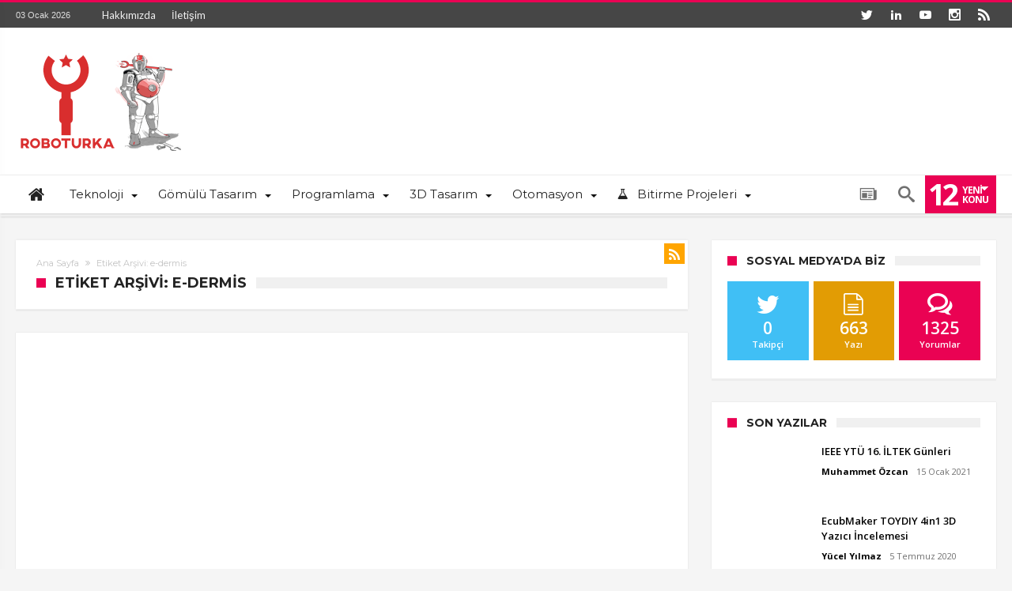

--- FILE ---
content_type: text/html; charset=UTF-8
request_url: https://roboturka.com/tag/e-dermis/
body_size: 12145
content:
<!DOCTYPE html>
<html lang="tr" prefix="og: http://ogp.me/ns#" prefix="og: http://ogp.me/ns#">
<head>
<meta name="verify-admitad" content="87a8c0ef4b" />
<script async src="//pagead2.googlesyndication.com/pagead/js/adsbygoogle.js"></script>
<script>
  (adsbygoogle = window.adsbygoogle || []).push({
    google_ad_client: "ca-pub-7098525269175516",
    enable_page_level_ads: true
  });
</script>
<script>
  (function(i,s,o,g,r,a,m){i['GoogleAnalyticsObject']=r;i[r]=i[r]||function(){
  (i[r].q=i[r].q||[]).push(arguments)},i[r].l=1*new Date();a=s.createElement(o),
  m=s.getElementsByTagName(o)[0];a.async=1;a.src=g;m.parentNode.insertBefore(a,m)
  })(window,document,'script','https://www.google-analytics.com/analytics.js','ga');

  ga('create', 'UA-58140723-1', 'auto');
  ga('send', 'pageview');

</script>

<!-- Yandex.Metrika counter --> <script type="text/javascript"> (function (d, w, c) { (w[c] = w[c] || []).push(function() { try { w.yaCounter44938027 = new Ya.Metrika({ id:44938027, clickmap:true, trackLinks:true, accurateTrackBounce:true, webvisor:true }); } catch(e) { } }); var n = d.getElementsByTagName("script")[0], s = d.createElement("script"), f = function () { n.parentNode.insertBefore(s, n); }; s.type = "text/javascript"; s.async = true; s.src = "https://mc.yandex.ru/metrika/watch.js"; if (w.opera == "[object Opera]") { d.addEventListener("DOMContentLoaded", f, false); } else { f(); } })(document, window, "yandex_metrika_callbacks"); </script> <noscript><div><img src="https://mc.yandex.ru/watch/44938027" style="position:absolute; left:-9999px;" alt="" /></div></noscript> <!-- /Yandex.Metrika counter -->
<meta charset="UTF-8" />
	<meta name="viewport" content="width=device-width, initial-scale=1, maximum-scale=1, user-scalable=0" />
<link rel="profile" href="https://gmpg.org/xfn/11" />
<link rel="pingback" href="https://roboturka.com/xmlrpc.php" />
<title>e-dermis Archives | roboturka.com |</title>

<!-- This site is optimized with the Yoast SEO plugin v4.9 - https://yoast.com/wordpress/plugins/seo/ -->
<link rel="canonical" href="https://roboturka.com/tag/e-dermis/" />
<meta property="og:locale" content="tr_TR" />
<meta property="og:type" content="object" />
<meta property="og:title" content="e-dermis Archives | roboturka.com |" />
<meta property="og:url" content="https://roboturka.com/tag/e-dermis/" />
<meta property="og:site_name" content="roboturka.com |" />
<meta name="twitter:card" content="summary" />
<meta name="twitter:title" content="e-dermis Archives | roboturka.com |" />
<meta name="twitter:site" content="@roboturka" />
<!-- / Yoast SEO plugin. -->

<link rel='dns-prefetch' href='//fonts.googleapis.com' />
<link rel='dns-prefetch' href='//s.w.org' />
<link rel="alternate" type="application/rss+xml" title="roboturka.com | &raquo; beslemesi" href="https://roboturka.com/feed/" />
<link rel="alternate" type="application/rss+xml" title="roboturka.com | &raquo; yorum beslemesi" href="https://roboturka.com/comments/feed/" />
<link rel="alternate" type="application/rss+xml" title="roboturka.com | &raquo; e-dermis etiket beslemesi" href="https://roboturka.com/tag/e-dermis/feed/" />
<link rel='stylesheet' id='wp-block-library-css'  href='https://roboturka.com/wp-includes/css/dist/block-library/style.min.css' type='text/css' media='all' />
<link rel='stylesheet' id='wp-pagenavi-css'  href='https://roboturka.com/wp-content/plugins/wp-pagenavi/pagenavi-css.css' type='text/css' media='all' />
<link rel='stylesheet' id='woohoo-google-fonts-css'  href='https://fonts.googleapis.com/css?family=Oswald%3A400%2C300%2C700%7CLato%3A400%2C300%2C700%2C900%7CWork+Sans%3A400%2C300%2C500%2C600%2C700%2C800%2C900%7COpen+Sans%3A400%2C600%2C700%2C800%7CPlayfair+Display%3A400%2C700%2C900%2C400italic%7CRaleway%3A400%2C300%2C500%2C600%2C700%2C800%2C900%7CRoboto%3A400%2C300%2C100%2C700%7CMontserrat%3A400%2C700&#038;subset=latin%2Cgreek%2Cgreek-ext%2Cvietnamese%2Ccyrillic-ext%2Clatin-ext%2Ccyrillic' type='text/css' media='all' />
<link rel='stylesheet' id='woohoo-default-css'  href='https://roboturka.com/wp-content/themes/roboturkaNew/style.css' type='text/css' media='all' />
<link rel='stylesheet' id='wooohoo-ilightbox-skin-css'  href='https://roboturka.com/wp-content/themes/roboturkaNew/css/ilightbox/dark-skin/skin.css' type='text/css' media='all' />
<link rel='stylesheet' id='wooohoo-ilightbox-skin-black-css'  href='https://roboturka.com/wp-content/themes/roboturkaNew/css/ilightbox/metro-black-skin/skin.css' type='text/css' media='all' />
<script type='text/javascript'>
/* <![CDATA[ */
var bd_w_blocks = {"bdaia_w_ajax_url":"https:\/\/roboturka.com\/wp-admin\/admin-ajax.php","bdaia_w_ajax_nonce":"330a0ed7e4"};
var bd_post_like = {"url":"https:\/\/roboturka.com\/wp-admin\/admin-ajax.php","nonce":"330a0ed7e4"};
var bd_blocks = {"bdaia_ajax_url":"https:\/\/roboturka.com\/wp-admin\/admin-ajax.php","bdaia_ajaxnonce":"330a0ed7e4"};
var bd = "{\"ajaxurl\":\"https:\\\/\\\/roboturka.com\\\/wp-admin\\\/admin-ajax.php\",\"is_singular\":false,\"bd_lazyload\":true,\"mobile_topmenu\":true,\"sticky_sidebar\":true,\"all_lightbox\":true,\"click_to_comments\":true,\"post_reading_position_indicator\":\"1\"}";
/* ]]> */
</script>
<script type='text/javascript' src='https://roboturka.com/wp-includes/js/jquery/jquery.js'></script>
<script type='text/javascript' src='https://roboturka.com/wp-includes/js/jquery/jquery-migrate.min.js'></script>
<link rel='https://api.w.org/' href='https://roboturka.com/wp-json/' />
<link rel="EditURI" type="application/rsd+xml" title="RSD" href="https://roboturka.com/xmlrpc.php?rsd" />
<link rel="wlwmanifest" type="application/wlwmanifest+xml" href="https://roboturka.com/wp-includes/wlwmanifest.xml" /> 
<meta name="generator" content="WordPress 5.2.2" />
        <script type="text/javascript">
            /* <![CDATA[ */
            var sf_position = '0';
            var sf_templates = "<a href=\"{search_url_escaped}\"><span class=\"sf_text\">View All Results<\/span><\/a>";
            var sf_input = '.search-live';
            jQuery(document).ready(function(){
                jQuery(sf_input).ajaxyLiveSearch({"expand":false,"searchUrl":"https:\/\/roboturka.com\/?s=%s","text":"Search","delay":500,"iwidth":180,"width":315,"ajaxUrl":"https:\/\/roboturka.com\/wp-admin\/admin-ajax.php","rtl":0});
                jQuery(".live-search_ajaxy-selective-input").keyup(function() {
                    var width = jQuery(this).val().length * 8;
                    if(width < 50) {
                        width = 50;
                    }
                    jQuery(this).width(width);
                });
                jQuery(".live-search_ajaxy-selective-search").click(function() {
                    jQuery(this).find(".live-search_ajaxy-selective-input").focus();
                });
                jQuery(".live-search_ajaxy-selective-close").click(function() {
                    jQuery(this).parent().remove();
                });
            });
            /* ]]> */
        </script>
    <link rel="shortcut icon" href="https://roboturka.com/wp-content/uploads/roboturka_icon.ico" type="image/x-icon" />	<script type="text/javascript">
		var bdaia_theme_uri = 'https://roboturka.com/wp-content/themes/roboturkaNew';
	</script>
	<style type="text/css">

</style><!--[if IE]>
<script type="text/javascript">jQuery(document).ready(function (){ jQuery(".menu-item").has("ul").children("a").attr("aria-haspopup", "true");});</script>
<![endif]-->
<!--[if lt IE 9]>
<script src="https://roboturka.com/wp-content/themes/roboturkaNew/js/html5.js"></script>
<script src="https://roboturka.com/wp-content/themes/roboturkaNew/js/selectivizr-min.js"></script>
<![endif]-->
<!--[if IE 9]>
<link rel="stylesheet" type="text/css" media="all" href="https://roboturka.com/wp-content/themes/roboturkaNew/css/ie9.css" />
<![endif]-->
<!--[if IE 8]>
<link rel="stylesheet" type="text/css" media="all" href="https://roboturka.com/wp-content/themes/roboturkaNew/css/ie8.css" />
<![endif]-->
<!--[if IE 7]>
<link rel="stylesheet" type="text/css" media="all" href="https://roboturka.com/wp-content/themes/roboturkaNew/css/ie7.css" />
<![endif]-->
	</head>
<body class="archive tag tag-e-dermis tag-2962  ct-comments " itemscope itemtype="http://schema.org/WebPage">

<div class="page-outer bdaia-header-default bdaia-lazyload  sticky-nav-on  bdaia-sidebar-right ">
	<div class="bg-cover"></div>
	<aside id="bd-MobileSiderbar">
					<div class="search-mobile">
				<form role="search" method="get" class="search-form" action="https://roboturka.com/">
				<label>
					<span class="screen-reader-text">Arama:</span>
					<input type="search" class="search-field" placeholder="Ara &hellip;" value="" name="s" />
				</label>
				<input type="submit" class="search-submit" value="Ara" />
			</form>			</div>
				<div id="mobile-menu"></div>
					<div class="widget-social-links bdaia-social-io-colored">
				<div class="sl-widget-inner">
					<div class="bdaia-social-io bdaia-social-io-size-35">
<a class=" bdaia-io-url-twitter" title="Twitter" href="https://twitter.com/roboturka" target="_blank"><span class="bdaia-io bdaia-io-twitter"></span></a>
<a class=" bdaia-io-url-linkedin" title="LinkedIn" href="https://www.linkedin.com/company/roboturka" target="_blank"><span class="bdaia-io bdaia-io-linkedin2"></span></a>
<a class=" bdaia-io-url-youtube" title="Youtube" href="https://youtube.com/roboturka" target="_blank"><span class="bdaia-io bdaia-io-youtube"></span></a>
<a class=" bdaia-io-url-instagram" title="instagram" href="https://instagram.com/roboturkacom" target="_blank"><span class="bdaia-io bdaia-io-instagram"></span></a>
<a class=" bdaia-io-url-rss" title="Rss" href="https://roboturka.com/feed" target="_blank"><span class="bdaia-io bdaia-io-rss"></span></a>
</div>				</div>
			</div>
			</aside>
	<div id="page">
		<div class="inner-wrapper">
			<div id="warp" class="clearfix  bdaia-sidebar-right ">
				
<div class="header-wrapper">

	<div class="bdayh-click-open">
		<div class="bd-ClickOpen bd-ClickAOpen">
			<span></span>
		</div>
	</div>

	
	<div class="cfix"></div>
	<div class="topbar" >
		<div class="bd-container">

			
			<div class="top-left-area">
				<span class="bdaia-current-time"> 03 Ocak 2026</span>
																<ul id="bdaia-top-nav" class="top-nav"><li id="menu-item-4344" class="menu-item menu-item-type-post_type menu-item-object-page menu-item-4344"><a href="https://roboturka.com/hakkimizda/">Hakkımızda</a></li>
<li id="menu-item-4346" class="menu-item menu-item-type-post_type menu-item-object-page menu-item-4346"><a href="https://roboturka.com/iletisim/">İletişim</a></li>
</ul>														</div>

			
			<div class="top-right-area">
				<div class="bdaia-social-io bdaia-social-io-size-32">
<a class=" bdaia-io-url-twitter" title="Twitter" href="https://twitter.com/roboturka" target="_blank"><span class="bdaia-io bdaia-io-twitter"></span></a>
<a class=" bdaia-io-url-linkedin" title="LinkedIn" href="https://www.linkedin.com/company/roboturka" target="_blank"><span class="bdaia-io bdaia-io-linkedin2"></span></a>
<a class=" bdaia-io-url-youtube" title="Youtube" href="https://youtube.com/roboturka" target="_blank"><span class="bdaia-io bdaia-io-youtube"></span></a>
<a class=" bdaia-io-url-instagram" title="instagram" href="https://instagram.com/roboturkacom" target="_blank"><span class="bdaia-io bdaia-io-instagram"></span></a>
<a class=" bdaia-io-url-rss" title="Rss" href="https://roboturka.com/feed" target="_blank"><span class="bdaia-io bdaia-io-rss"></span></a>
</div>			</div>
		</div>
	</div>
	<div class="cfix"></div>

	
			<header class="header-container">
			<div class="bd-container">
				
    <div class="logo">
        <h2 class="site-title">                                <a href="https://roboturka.com/" rel="home">
                <img src="https://roboturka.com/wp-content/uploads/roboturkaLogo_v2.png" alt="roboturka.com |" />
            </a>
                        </h2>    </div><!-- End Logo -->
				
			</div>
		</header>
	
	
<div class="cfix"></div>
<nav id="navigation" class="dropdown-light ">
	<div class="navigation-wrapper">
		<div class="bd-container">
			<div class="primary-menu">

													
				
				<ul id="menu-primary">
					<li id="menu-item-4333" class=" menu-item menu-item-type-post_type menu-item-object-page menu-item-home bd_depth- bd_menu_item  fa-icon " ><a href="https://roboturka.com/"> <i class="fa fa fa-home"></i> <span class="menu-label" style=" display:none; " >Ana Sayfa</span></a>

<div class="mega-menu-content">
</div><li id="menu-item-6408" class=" menu-item menu-item-type-custom menu-item-object-custom menu-item-has-children menu-parent-item menu-item--parent bd_depth- bd_menu_item " ><a>  <span class="menu-label" style="" >Teknoloji</span></a>

<ul class="bd_none sub-menu">
<li id="menu-item-6409" class=" menu-item menu-item-type-taxonomy menu-item-object-category bd_depth-  " ><a href="https://roboturka.com/category/genel/">  <span class="menu-label" style="" >Genel</span></a>
<li id="menu-item-6410" class=" menu-item menu-item-type-taxonomy menu-item-object-category bd_depth-  " ><a href="https://roboturka.com/category/otomotiv/">  <span class="menu-label" style="" >Otomotiv</span></a>
<li id="menu-item-6411" class=" menu-item menu-item-type-taxonomy menu-item-object-category bd_depth-  " ><a href="https://roboturka.com/category/bilim/">  <span class="menu-label" style="" >Bilim</span></a>
<li id="menu-item-6412" class=" menu-item menu-item-type-taxonomy menu-item-object-category bd_depth-  " ><a href="https://roboturka.com/category/havacilik-ve-uzay/">  <span class="menu-label" style="" >Havacılık ve Uzay</span></a>
<li id="menu-item-7493" class=" menu-item menu-item-type-taxonomy menu-item-object-category bd_depth-  " ><a href="https://roboturka.com/category/savunma-sanayi/">  <span class="menu-label" style="" >Savunma Sanayi</span></a>
<li id="menu-item-6413" class=" menu-item menu-item-type-taxonomy menu-item-object-category bd_depth-  " ><a href="https://roboturka.com/category/bilisim/">  <span class="menu-label" style="" >Bilişim</span></a>
<li id="menu-item-6414" class=" menu-item menu-item-type-taxonomy menu-item-object-category bd_depth-  " ><a href="https://roboturka.com/category/gomulu-sistem/">  <span class="menu-label" style="" >Gömülü Sistem</span></a>
<li id="menu-item-6762" class=" menu-item menu-item-type-taxonomy menu-item-object-category bd_depth-  " ><a href="https://roboturka.com/category/robotik/">  <span class="menu-label" style="" >Robotik</span></a>
<li id="menu-item-15272" class=" menu-item menu-item-type-taxonomy menu-item-object-category bd_depth-  " ><a href="https://roboturka.com/category/etkinlikler/">  <span class="menu-label" style="" >Etkinlikler</span></a>
</ul>  

<div class="mega-menu-content">
</div><li id="menu-item-4917" class=" menu-item menu-item-type-custom menu-item-object-custom menu-item-has-children menu-parent-item menu-item--parent bd_depth- bd_menu_item " ><a>  <span class="menu-label" style="" >Gömülü Tasarım</span></a>

<ul class="bd_none sub-menu">
<li id="menu-item-2399" class=" menu-item menu-item-type-taxonomy menu-item-object-category bd_depth-  " ><a href="https://roboturka.com/category/arduino/">  <span class="menu-label" style="" >Arduino</span></a>
<li id="menu-item-2942" class=" menu-item menu-item-type-taxonomy menu-item-object-category bd_depth-  " ><a href="https://roboturka.com/category/beaglebone-black/">  <span class="menu-label" style="" >BeagleBone Black</span></a>
<li id="menu-item-4919" class=" menu-item menu-item-type-taxonomy menu-item-object-category bd_depth-  " ><a href="https://roboturka.com/category/dnyarduino/">  <span class="menu-label" style="" >dnyARDUINO</span></a>
<li id="menu-item-2943" class=" menu-item menu-item-type-taxonomy menu-item-object-category bd_depth-  " ><a href="https://roboturka.com/category/fpga/">  <span class="menu-label" style="" >FPGA</span></a>
<li id="menu-item-15594" class=" menu-item menu-item-type-taxonomy menu-item-object-category bd_depth-  " ><a href="https://roboturka.com/category/openiot/">  <span class="menu-label" style="" >OpenIOT</span></a>
<li id="menu-item-3819" class=" menu-item menu-item-type-taxonomy menu-item-object-category bd_depth-  " ><a href="https://roboturka.com/category/piculak/">  <span class="menu-label" style="" >PIC|ULAK</span></a>
<li id="menu-item-2402" class=" menu-item menu-item-type-taxonomy menu-item-object-category bd_depth-  " ><a href="https://roboturka.com/category/raspberry-pi/">  <span class="menu-label" style="" >Raspberry Pi</span></a>
<li id="menu-item-2400" class=" menu-item menu-item-type-taxonomy menu-item-object-category bd_depth-  " ><a href="https://roboturka.com/category/stm32f4discovery/">  <span class="menu-label" style="" >STM32F4 Discovery</span></a>
<li id="menu-item-2401" class=" menu-item menu-item-type-taxonomy menu-item-object-category bd_depth-  " ><a href="https://roboturka.com/category/stm32f429-discovery/">  <span class="menu-label" style="" >STM32F429 Discovery</span></a>
</ul>  

<div class="mega-menu-content">
</div><li id="menu-item-4918" class=" menu-item menu-item-type-custom menu-item-object-custom menu-item-has-children menu-parent-item menu-item--parent bd_depth- bd_menu_item " ><a>  <span class="menu-label" style="" >Programlama</span></a>

<ul class="bd_none sub-menu">
<li id="menu-item-2719" class=" menu-item menu-item-type-taxonomy menu-item-object-category bd_depth-  " ><a href="https://roboturka.com/category/pic-basic-pro-egitimleri/">  <span class="menu-label" style="" >PIC Basic Pro</span></a>
<li id="menu-item-2886" class=" menu-item menu-item-type-taxonomy menu-item-object-category bd_depth-  " ><a href="https://roboturka.com/category/pic-assembly-pic-c/">  <span class="menu-label" style="" >PIC Assembly &#8211; PIC C</span></a>
<li id="menu-item-2885" class=" menu-item menu-item-type-taxonomy menu-item-object-category bd_depth-  " ><a href="https://roboturka.com/category/mikroc-dersleri/">  <span class="menu-label" style="" >mikroC</span></a>
<li id="menu-item-4920" class=" menu-item menu-item-type-taxonomy menu-item-object-category bd_depth-  " ><a href="https://roboturka.com/category/sql-server-ve-arduino/">  <span class="menu-label" style="" >C#-SQL Server-Arduino</span></a>
<li id="menu-item-4921" class=" menu-item menu-item-type-taxonomy menu-item-object-category bd_depth-  " ><a href="https://roboturka.com/category/python/">  <span class="menu-label" style="" >Python</span></a>
<li id="menu-item-6418" class=" menu-item menu-item-type-taxonomy menu-item-object-category bd_depth-  " ><a href="https://roboturka.com/category/labview/">  <span class="menu-label" style="" >Labview</span></a>
<li id="menu-item-6419" class=" menu-item menu-item-type-taxonomy menu-item-object-category bd_depth-  " ><a href="https://roboturka.com/category/unity/">  <span class="menu-label" style="" >Unity</span></a>
</ul>  

<div class="mega-menu-content">
</div><li id="menu-item-4924" class=" menu-item menu-item-type-custom menu-item-object-custom menu-item-has-children menu-parent-item menu-item--parent bd_depth- bd_menu_item " ><a>  <span class="menu-label" style="" >3D Tasarım</span></a>

<ul class="bd_none sub-menu">
<li id="menu-item-4914" class=" menu-item menu-item-type-taxonomy menu-item-object-category bd_depth-  " ><a href="https://roboturka.com/category/catia/">  <span class="menu-label" style="" >Catia</span></a>
<li id="menu-item-4915" class=" menu-item menu-item-type-taxonomy menu-item-object-category bd_depth-  " ><a href="https://roboturka.com/category/solidworks/">  <span class="menu-label" style="" >SolidWorks</span></a>
<li id="menu-item-4922" class=" menu-item menu-item-type-taxonomy menu-item-object-category bd_depth-  " ><a href="https://roboturka.com/category/3d-yazicilar/">  <span class="menu-label" style="" >3D Yazıcı</span></a>
</ul>  

<div class="mega-menu-content">
</div><li id="menu-item-7492" class=" menu-item menu-item-type-custom menu-item-object-custom menu-item-has-children menu-parent-item menu-item--parent bd_depth- bd_menu_item " ><a>  <span class="menu-label" style="" >Otomasyon</span></a>

<ul class="bd_none sub-menu">
<li id="menu-item-4334" class=" menu-item menu-item-type-taxonomy menu-item-object-category bd_depth-  " ><a href="https://roboturka.com/category/temel-elektronik/">  <span class="menu-label" style="" >Temel Elektronik</span></a>
<li id="menu-item-7494" class=" menu-item menu-item-type-taxonomy menu-item-object-category menu-item-has-children menu-parent-item menu-item--parent bd_depth-  " ><a href="https://roboturka.com/category/plc/">  <span class="menu-label" style="" >PLC</span></a>

	<ul class="bd_none sub-menu">
<li id="menu-item-7496" class=" menu-item menu-item-type-taxonomy menu-item-object-category bd_depth-  " ><a href="https://roboturka.com/category/mitsubishi-plc/">  <span class="menu-label" style="" >Mitsubishi PLC</span></a>
<li id="menu-item-7495" class=" menu-item menu-item-type-taxonomy menu-item-object-category bd_depth-  " ><a href="https://roboturka.com/category/schneider-plc/">  <span class="menu-label" style="" >Schneider PLC</span></a>
<li id="menu-item-9833" class=" menu-item menu-item-type-taxonomy menu-item-object-category bd_depth-  " ><a href="https://roboturka.com/category/gmt-plc/">  <span class="menu-label" style="" >GMT PLC</span></a>
	</ul>  
</ul>  

<div class="mega-menu-content">
</div><li id="menu-item-4335" class=" menu-item menu-item-type-taxonomy menu-item-object-category bd_depth- bd_cats_menu " ><a href="https://roboturka.com/category/bitirme-projeleri/"> <i class="fa fa fa-flask"></i> <span class="menu-label" style="" >Bitirme Projeleri</span></a>
<div class="sub_cats_posts cats-mega-wrap">

<div class="mega-menu-content">
<div class="mega-cat-wrapper"> <div class="mega-cat-content"><div id="mega-cat-4335-520" class="mega-cat-content-tab"><div class="mega-cat-content-tab-inner"><div class='bd-block-mega-menu-post'><div class='bd-block-mega-menu-thumb'><a href='https://roboturka.com/arduino/arduino-solar-gunes-takip-ve-ruzgar-tribunu/' rel='bookmark' title='Arduino Solar Güneş Takip ve Rüzgar Tribünü'><span class='mm-img' title='Arduino Solar Güneş Takip ve Rüzgar Tribünü' style='background-image: url( https://roboturka.com/wp-content/uploads/asdas-316x220.png )'></span></a></div><div class='bd-block-mega-menu-details'><h4 class='entry-title'><a href='https://roboturka.com/arduino/arduino-solar-gunes-takip-ve-ruzgar-tribunu/' title='Arduino Solar Güneş Takip ve Rüzgar Tribünü'>Arduino Solar Güneş Takip ve Rüzgar Tribünü</a></h4></div></div><div class='bd-block-mega-menu-post'><div class='bd-block-mega-menu-thumb'><a href='https://roboturka.com/bitirme-projeleri/lazer-isleme-makinesi-yapimi/' rel='bookmark' title='Lazer İşleme Makinesi Yapımı'><span class='mm-img' title='Lazer İşleme Makinesi Yapımı' style='background-image: url( https://roboturka.com/wp-content/uploads/IMG_20180629_065020-320x220.jpg )'></span></a></div><div class='bd-block-mega-menu-details'><h4 class='entry-title'><a href='https://roboturka.com/bitirme-projeleri/lazer-isleme-makinesi-yapimi/' title='Lazer İşleme Makinesi Yapımı'>Lazer İşleme Makinesi Yapımı</a></h4></div></div><div class='bd-block-mega-menu-post'><div class='bd-block-mega-menu-thumb'><a href='https://roboturka.com/arduino/arduino-ile-kask-silecegi-yapimi/' rel='bookmark' title='Arduino ile Kask Sileceği Yapımı'><span class='mm-img' title='Arduino ile Kask Sileceği Yapımı' style='background-image: url( https://roboturka.com/wp-content/uploads/SKU171475_1-320x220.jpg )'></span></a></div><div class='bd-block-mega-menu-details'><h4 class='entry-title'><a href='https://roboturka.com/arduino/arduino-ile-kask-silecegi-yapimi/' title='Arduino ile Kask Sileceği Yapımı'>Arduino ile Kask Sileceği Yapımı</a></h4></div></div><div class='bd-block-mega-menu-post'><div class='bd-block-mega-menu-thumb'>			<div class="vid-play">
				<a href="" class="woohoo-video-ilightbox" data-type="iframe" data-options="width:638, height:380" title="Play Video">
					<span class="bdaia-io bdaia-io-controller-play"></span>
				</a>
			</div>
			<a href='https://roboturka.com/arduino/rover-54-yapimi-bolum1-sase-ve-modullerin-konumu/' rel='bookmark' title='ROVER 54 Yapımı #Bölüm1'><span class='mm-img' title='ROVER 54 Yapımı #Bölüm1' style='background-image: url( https://roboturka.com/wp-content/uploads/12-2-320x220.png )'></span></a></div><div class='bd-block-mega-menu-details'><h4 class='entry-title'><a href='https://roboturka.com/arduino/rover-54-yapimi-bolum1-sase-ve-modullerin-konumu/' title='ROVER 54 Yapımı #Bölüm1'>ROVER 54 Yapımı #Bölüm1</a></h4></div></div><div class='bd-block-mega-menu-post'><div class='bd-block-mega-menu-thumb'><a href='https://roboturka.com/bitirme-projeleri/can-kurtaran-drone-projesi-bolum-2/' rel='bookmark' title='Can Kurtaran Drone Projesi – Bölüm 2'><span class='mm-img' title='Can Kurtaran Drone Projesi – Bölüm 2' style='background-image: url( https://roboturka.com/wp-content/uploads/atasehir_adiguzel_cankurtaran_drone_projesi_roboturka-320x220.png )'></span></a></div><div class='bd-block-mega-menu-details'><h4 class='entry-title'><a href='https://roboturka.com/bitirme-projeleri/can-kurtaran-drone-projesi-bolum-2/' title='Can Kurtaran Drone Projesi – Bölüm 2'>Can Kurtaran Drone Projesi – Bölüm 2</a></h4></div></div></div></div></div><div class="cfix"></div></div></div>				</ul>
			</div>

							<span class="bdaia-alert-new-posts">
					<span class="n">12</span>
					<span class="t">
						<small>Yeni</small>
						<small>Konu</small>
					</span>
				</span>
			
							<div class="bdaia-nav-search">
					<span class="bdaia-ns-btn bdaia-io bdaia-io-search"></span>
					<div class="bdaia-ns-wrap">
						<div class="bdaia-ns-content">
							<div class="bdaia-ns-inner">
								<form method="get" id="searchform" action="https://roboturka.com/">
									<input type="text" class="bbd-search-field search-live" id="s" name="s" value="Ara - Bul - Getir ! " onfocus="if (this.value == 'Ara - Bul - Getir ! ') {this.value = '';}" onblur="if (this.value == '') {this.value = 'Ara - Bul - Getir ! ';}"  />
									<button type="submit" class="bbd-search-btn"><span class="bdaia-io bdaia-io-search"></span></button>
								</form>
							</div>
						</div>
					</div>
				</div>
			
			
			
							<a href="https://roboturka.com/?randpost=1" class="bdaia-random-post ttip" title="Rastgele Yazı Getir !"><span class="bdaia-io bdaia-io-newspaper"></span></a>
			
							<div class="cfix"></div>
				<div class="bdaia-alert-new-posts-content">
					<div class="bdaia-alert-new-posts-inner">
						<div class="bdaia-anp-inner">
							<ul>
															<li>
									<a href="https://roboturka.com/etkinlikler/ieee-ytu-16-iltek-gunleri/">
										<span class="ti"><span class="bdayh-date">15 Ocak 2021</span></span>
										<span class="tit">IEEE YTÜ 16. İLTEK Günleri</span>
									</a>
								</li>
																							<li>
									<a href="https://roboturka.com/3d-yazicilar/ecubmaker-toydiy-4in1-3d-yazici-incelemesi/">
										<span class="ti"><span class="bdayh-date">5 Temmuz 2020</span></span>
										<span class="tit">EcubMaker TOYDIY 4in1 3D Yazıcı İncelemesi</span>
									</a>
								</li>
																							<li>
									<a href="https://roboturka.com/plc/lenze-plc-i-o-modulleri-ekleme/">
										<span class="ti"><span class="bdayh-date">17 Mayıs 2020</span></span>
										<span class="tit">Lenze PLC : I/O Modülleri Ekleme</span>
									</a>
								</li>
																							<li>
									<a href="https://roboturka.com/genel/pcbway-akilli-donanim-akilli-uretim-platformu-sponsorlu-yazi/">
										<span class="ti"><span class="bdayh-date">1 Mayıs 2020</span></span>
										<span class="tit">PCBWay &#8211; Akıllı Donanım Akıllı Üretim Platformu (Sponsorlu Yazı)</span>
									</a>
								</li>
																							<li>
									<a href="https://roboturka.com/plc/lenze-plc-plcye-baglanma/">
										<span class="ti"><span class="bdayh-date">26 Nisan 2020</span></span>
										<span class="tit">Lenze PLC : PLC’ye Bağlanma</span>
									</a>
								</li>
																							<li>
									<a href="https://roboturka.com/bilim/mikroakiskanlar-nedir/">
										<span class="ti"><span class="bdayh-date">10 Mart 2020</span></span>
										<span class="tit">Mikroakışkanlar Nedir?</span>
									</a>
								</li>
																							<li>
									<a href="https://roboturka.com/plc/lenze-plc-yeni-bir-proje-olusturma/">
										<span class="ti"><span class="bdayh-date">27 Ocak 2020</span></span>
										<span class="tit">Lenze PLC : Yeni Bir Proje Oluşturma</span>
									</a>
								</li>
																							<li>
									<a href="https://roboturka.com/plc/lenze-plc-tanitim/">
										<span class="ti"><span class="bdayh-date">26 Ocak 2020</span></span>
										<span class="tit">Lenze PLC : Tanıtım</span>
									</a>
								</li>
																							<li>
									<a href="https://roboturka.com/ogrenci-kulupleri/ieee-iuc-alcin-drone-takimi/">
										<span class="ti"><span class="bdayh-date">10 Ocak 2020</span></span>
										<span class="tit">IEEE &#8211; İÜC Alçin Drone Takımı</span>
									</a>
								</li>
																							<li>
									<a href="https://roboturka.com/arduino/arduino-ile-neopixel-led-uygulamasi/">
										<span class="ti"><span class="bdayh-date">5 Ocak 2020</span></span>
										<span class="tit">Arduino İle Neopixel LED Uygulaması</span>
									</a>
								</li>
																							<li>
									<a href="https://roboturka.com/etkinlikler/startup-deck-yatirimcilar-ve-girisimciler-icin/">
										<span class="ti"><span class="bdayh-date">11 Ekim 2019</span></span>
										<span class="tit">Startup Deck &#8211; Yatırımcılar ve Girişimciler İçin</span>
									</a>
								</li>
																							<li>
									<a href="https://roboturka.com/genel/foton-dergisinin-yeni-sayisi-yayinda/">
										<span class="ti"><span class="bdayh-date">2 Ekim 2019</span></span>
										<span class="tit">Foton Dergisinin Yeni Sayısı Yayında!</span>
									</a>
								</li>
																													</ul>
						</div>
						<div class="cfix"></div>
					</div>
				</div>
			
			<div class="cfix"></div>
		</div>
	</div>
</nav>
<div class="cfix"></div>

</div>


								
								
																				<div class="bdMain">	<div class="bdaia-home-container">
		<div class="bd-container">
			<div class="bd-main">
									<div class="bdaia-template-head">
						<a class="rss-cat-icon rss-icon tooltip-s" title="Feed Subscription"  href="https://roboturka.com/tag/e-dermis/feed/"><span class="bdaia-io bdaia-io-rss"></span></a>
						<div class="bdaia-th-container">
							<div xmlns:v="http://rdf.data-vocabulary.org/#"  class="bdaia-crumb-container"><span typeof="v:Breadcrumb"><a rel="v:url" property="v:title" class="crumbs-home" href="https://roboturka.com">Ana Sayfa</a></span> <span class="delimiter"><span class="bdaia-io bdaia-io-angle-double-right"></span></span> <span class="current">Etiket Arşivi: e-dermis</span></div><div class="bdayh-clearfix"></div><!-- END breadcrumbs. -->							<h4 class="block-title"><span>Etiket Arşivi: e-dermis</span></h4>
													</div>
					</div><!--/END Head/-->
												<div class="cfix"></div>
				<div class="bdaia-block-wrap bdaia-block-nt">
								<div class="bdaia-blocks bdaia-block6">
				<div class="bdaia-blocks-container">
					

<div class="block-article bdaiaFadeIn">
	<article >
		<div class="block-article-img-container">

			
							<a href="https://roboturka.com/bilim/e-dermis-ile-protez-ellerde-dokunma-ve-agri-hissi/"><img width="850" height="491" src="https://roboturka.com/wp-content/uploads/e_dermis-850x491.jpg" class="attachment-bdaia-large size-bdaia-large wp-post-image" alt="" /></a>
						
		</div>
		<div class="block-article-content-wrapper">
			<header>
				<div class="block-info-cat">
											<a href="https://roboturka.com/category/bilim/" class="bd-cat-link bd-cat-1167">Bilim</a>
									</div>
				<h2 class="entry-title"><a href="https://roboturka.com/bilim/e-dermis-ile-protez-ellerde-dokunma-ve-agri-hissi/"><span>E-dermis İle Protez Ellerde Dokunma Ve Ağrı Hissi</span></a></h2>
			</header>

			
							<p class="block-exb">Johns Hopkins Üniversitesi&#8216;nde çalışan mühendisler, protez ellerin parmak uçlarına dokunma ve ağrı hissi veren elektronik bir form olan E-dermis&#8216;i ürettiler. Sinir uçlarını taklit etmek için sensörler ile bağlanmış kumaş ve kauçuktan yapılmış olan E-dermis, uyarıları algılayarak ve impulsları  sinirlere geri ileterek dokunma ve ağrı hissini yaratır. İnsan cildi, beyne çeşitli duyumları ileten karmaşık bir reseptörler ağı içerir. Bu ağ, Johns &hellip;</p>
				<div class="bd-more-btn"><a href="https://roboturka.com/bilim/e-dermis-ile-protez-ellerde-dokunma-ve-agri-hissi/">Daha Fazla<span class="bdaia-io bdaia-io-chevron_right"></span></a></div>
					</div>
	</article>
</div>
				</div>
			</div>
												</div><!--/END Wrap/-->
			</div>
			
<div class="bd-sidebar theia_sticky">
	<div class="cfix"></div>
	<div class="theiaStickySidebar">
		<div id="bdaia-widget-counter-2" class="widget bdaia-widget bdaia-widget-counter">
<h4 class="block-title"><span>Sosyal Medya'da Biz</span></h4>
<div class="widget-inner">

        <div class="bdaia-wc-inner bdaia-wc-style4">
            <ul class="social-counter-widget">
                <li class="social-counter-twitter"><a href="https://twitter.com/roboturka" target="_blank"><span class="bdaia-io bdaia-io-twitter"></span><span class="sc-num">0</span><small>Takipçi</small></a></li> <li class="social-counter-posts"><a><span class="bdaia-io bdaia-io-file-text2"></span><span class="sc-num">663</span><small>Yazı</small></a></li> <li class="social-counter-comments"><a><span class="bdaia-io bdaia-io-bubbles4"></span><span class="sc-num">1325</span><small>Yorumlar</small></a></li>             </ul>
        </div> <!-- End Social Counter/-->
        </div>
</div><div id="bdaia-widget-box1-3" class="widget bdaia-widget bdaia-box1"><h4 class="block-title"><span>SON YAZILAR</span></h4><div class="widget-inner">
		<div class="bdaia-wb-wrap bdaia-wb1 bdaia-wb-idIIS0v bdaia-ajax-pagination-" data-box_nu="wb1" data-box_id="bdaia-wb-idIIS0v" data-paged="1" data-sort_order="" data-ajax_pagination="" data-num_posts="" data-tag_slug="" data-cat_uid="" data-cat_uids="" data-max_nu="67" data-total_posts_num="663" data-posts="" data-com_meta="" data-thumbnail="" data-author_meta="true" data-date_meta="true" data-review="true" >

			<div class="bdaia-wb-content">
				<div class="bdaia-wb-inner">
					
		<div class="bdaia-wb-article bdaia-wba-small bdaiaFadeIn">
			<article class="with-thumb">

									<div class="bwb-article-img-container">
													
							<a href="https://roboturka.com/etkinlikler/ieee-ytu-16-iltek-gunleri/">
								<img width="104" height="74" src="https://roboturka.com/wp-content/uploads/İLTEK-104x74.png" class="attachment-bdaia-small size-bdaia-small wp-post-image" alt="" />							</a>
											</div>
				
				<div class="bwb-article-content-wrapper">
					<header>
						<h3 class="entry-title"><a href="https://roboturka.com/etkinlikler/ieee-ytu-16-iltek-gunleri/"><span>IEEE YTÜ 16. İLTEK Günleri</span></a></h3>
					</header>

					<footer>
						
															<div class="bdaia-post-author-name">
									<a href="https://roboturka.com/author/muhammet/" title="Muhammet Özcan tarafından yazılan yazılar" rel="author">Muhammet Özcan</a>								</div>
							
															<div class="bdaia-post-date"><span class="bdayh-date">15 Ocak 2021</span></div>
							
							
											</footer>
				</div>
			</article>
		</div>

		
		<div class="bdaia-wb-article bdaia-wba-small bdaiaFadeIn">
			<article class="with-thumb">

									<div class="bwb-article-img-container">
													
							<a href="https://roboturka.com/3d-yazicilar/ecubmaker-toydiy-4in1-3d-yazici-incelemesi/">
								<img width="104" height="74" src="https://roboturka.com/wp-content/uploads/ecubmaker_roboturka_yazi_inceleme-104x74.png" class="attachment-bdaia-small size-bdaia-small wp-post-image" alt="" />							</a>
											</div>
				
				<div class="bwb-article-content-wrapper">
					<header>
						<h3 class="entry-title"><a href="https://roboturka.com/3d-yazicilar/ecubmaker-toydiy-4in1-3d-yazici-incelemesi/"><span>EcubMaker TOYDIY 4in1 3D Yazıcı İncelemesi</span></a></h3>
					</header>

					<footer>
						
															<div class="bdaia-post-author-name">
									<a href="https://roboturka.com/author/yucel/" title="Yücel Yılmaz tarafından yazılan yazılar" rel="author">Yücel Yılmaz</a>								</div>
							
															<div class="bdaia-post-date"><span class="bdayh-date">5 Temmuz 2020</span></div>
							
							
											</footer>
				</div>
			</article>
		</div>

		
		<div class="bdaia-wb-article bdaia-wba-small bdaiaFadeIn">
			<article class="with-thumb">

									<div class="bwb-article-img-container">
													
							<a href="https://roboturka.com/plc/lenze-plc-i-o-modulleri-ekleme/">
								<img width="104" height="74" src="https://roboturka.com/wp-content/uploads/Lenze_PLC-104x74.jpg" class="attachment-bdaia-small size-bdaia-small wp-post-image" alt="" />							</a>
											</div>
				
				<div class="bwb-article-content-wrapper">
					<header>
						<h3 class="entry-title"><a href="https://roboturka.com/plc/lenze-plc-i-o-modulleri-ekleme/"><span>Lenze PLC : I/O Modülleri Ekleme</span></a></h3>
					</header>

					<footer>
						
															<div class="bdaia-post-author-name">
									<a href="https://roboturka.com/author/muhammet/" title="Muhammet Özcan tarafından yazılan yazılar" rel="author">Muhammet Özcan</a>								</div>
							
															<div class="bdaia-post-date"><span class="bdayh-date">17 Mayıs 2020</span></div>
							
							
											</footer>
				</div>
			</article>
		</div>

		
		<div class="bdaia-wb-article bdaia-wba-small bdaiaFadeIn">
			<article class="with-thumb">

									<div class="bwb-article-img-container">
													
							<a href="https://roboturka.com/genel/pcbway-akilli-donanim-akilli-uretim-platformu-sponsorlu-yazi/">
								<img width="104" height="74" src="https://roboturka.com/wp-content/uploads/pcbway_roboturka_page-104x74.jpg" class="attachment-bdaia-small size-bdaia-small wp-post-image" alt="" />							</a>
											</div>
				
				<div class="bwb-article-content-wrapper">
					<header>
						<h3 class="entry-title"><a href="https://roboturka.com/genel/pcbway-akilli-donanim-akilli-uretim-platformu-sponsorlu-yazi/"><span>PCBWay &#8211; Akıllı Donanım Akıllı Üretim Platformu (Sponsorlu Yazı)</span></a></h3>
					</header>

					<footer>
						
															<div class="bdaia-post-author-name">
									<a href="https://roboturka.com/author/admin/" title="admin tarafından yazılan yazılar" rel="author">admin</a>								</div>
							
															<div class="bdaia-post-date"><span class="bdayh-date">1 Mayıs 2020</span></div>
							
							
											</footer>
				</div>
			</article>
		</div>

		
		<div class="bdaia-wb-article bdaia-wba-small bdaiaFadeIn">
			<article class="with-thumb">

									<div class="bwb-article-img-container">
													
							<a href="https://roboturka.com/plc/lenze-plc-plcye-baglanma/">
								<img width="104" height="74" src="https://roboturka.com/wp-content/uploads/Lenze_PLC-104x74.jpg" class="attachment-bdaia-small size-bdaia-small wp-post-image" alt="" />							</a>
											</div>
				
				<div class="bwb-article-content-wrapper">
					<header>
						<h3 class="entry-title"><a href="https://roboturka.com/plc/lenze-plc-plcye-baglanma/"><span>Lenze PLC : PLC’ye Bağlanma</span></a></h3>
					</header>

					<footer>
						
															<div class="bdaia-post-author-name">
									<a href="https://roboturka.com/author/muhammet/" title="Muhammet Özcan tarafından yazılan yazılar" rel="author">Muhammet Özcan</a>								</div>
							
															<div class="bdaia-post-date"><span class="bdayh-date">26 Nisan 2020</span></div>
							
							
											</footer>
				</div>
			</article>
		</div>

		
		<div class="bdaia-wb-article bdaia-wba-small bdaiaFadeIn">
			<article class="with-thumb">

									<div class="bwb-article-img-container">
													
							<a href="https://roboturka.com/bilim/mikroakiskanlar-nedir/">
								<img width="104" height="74" src="https://roboturka.com/wp-content/uploads/mikroakiskan_cip_teknolojisi-_sagliktan_gidaya_her_alanda_hayatimizda-104x74.jpg" class="attachment-bdaia-small size-bdaia-small wp-post-image" alt="" />							</a>
											</div>
				
				<div class="bwb-article-content-wrapper">
					<header>
						<h3 class="entry-title"><a href="https://roboturka.com/bilim/mikroakiskanlar-nedir/"><span>Mikroakışkanlar Nedir?</span></a></h3>
					</header>

					<footer>
						
															<div class="bdaia-post-author-name">
									<a href="https://roboturka.com/author/ismetu/" title="İsmet Ünallı tarafından yazılan yazılar" rel="author">İsmet Ünallı</a>								</div>
							
															<div class="bdaia-post-date"><span class="bdayh-date">10 Mart 2020</span></div>
							
							
											</footer>
				</div>
			</article>
		</div>

		
		<div class="bdaia-wb-article bdaia-wba-small bdaiaFadeIn">
			<article class="with-thumb">

									<div class="bwb-article-img-container">
													
							<a href="https://roboturka.com/plc/lenze-plc-yeni-bir-proje-olusturma/">
								<img width="104" height="74" src="https://roboturka.com/wp-content/uploads/Lenze_PLC-104x74.jpg" class="attachment-bdaia-small size-bdaia-small wp-post-image" alt="" />							</a>
											</div>
				
				<div class="bwb-article-content-wrapper">
					<header>
						<h3 class="entry-title"><a href="https://roboturka.com/plc/lenze-plc-yeni-bir-proje-olusturma/"><span>Lenze PLC : Yeni Bir Proje Oluşturma</span></a></h3>
					</header>

					<footer>
						
															<div class="bdaia-post-author-name">
									<a href="https://roboturka.com/author/muhammet/" title="Muhammet Özcan tarafından yazılan yazılar" rel="author">Muhammet Özcan</a>								</div>
							
															<div class="bdaia-post-date"><span class="bdayh-date">27 Ocak 2020</span></div>
							
							
											</footer>
				</div>
			</article>
		</div>

		
		<div class="bdaia-wb-article bdaia-wba-small bdaiaFadeIn">
			<article class="with-thumb">

									<div class="bwb-article-img-container">
													
							<a href="https://roboturka.com/plc/lenze-plc-tanitim/">
								<img width="104" height="74" src="https://roboturka.com/wp-content/uploads/Lenze_PLC-104x74.jpg" class="attachment-bdaia-small size-bdaia-small wp-post-image" alt="" />							</a>
											</div>
				
				<div class="bwb-article-content-wrapper">
					<header>
						<h3 class="entry-title"><a href="https://roboturka.com/plc/lenze-plc-tanitim/"><span>Lenze PLC : Tanıtım</span></a></h3>
					</header>

					<footer>
						
															<div class="bdaia-post-author-name">
									<a href="https://roboturka.com/author/muhammet/" title="Muhammet Özcan tarafından yazılan yazılar" rel="author">Muhammet Özcan</a>								</div>
							
															<div class="bdaia-post-date"><span class="bdayh-date">26 Ocak 2020</span></div>
							
							
											</footer>
				</div>
			</article>
		</div>

		
		<div class="bdaia-wb-article bdaia-wba-small bdaiaFadeIn">
			<article class="with-thumb">

									<div class="bwb-article-img-container">
													
							<a href="https://roboturka.com/ogrenci-kulupleri/ieee-iuc-alcin-drone-takimi/">
								<img width="104" height="74" src="https://roboturka.com/wp-content/uploads/ieee_iuc_alcin_drone_takimi-104x74.jpg" class="attachment-bdaia-small size-bdaia-small wp-post-image" alt="" />							</a>
											</div>
				
				<div class="bwb-article-content-wrapper">
					<header>
						<h3 class="entry-title"><a href="https://roboturka.com/ogrenci-kulupleri/ieee-iuc-alcin-drone-takimi/"><span>IEEE &#8211; İÜC Alçin Drone Takımı</span></a></h3>
					</header>

					<footer>
						
															<div class="bdaia-post-author-name">
									<a href="https://roboturka.com/author/yucel/" title="Yücel Yılmaz tarafından yazılan yazılar" rel="author">Yücel Yılmaz</a>								</div>
							
															<div class="bdaia-post-date"><span class="bdayh-date">10 Ocak 2020</span></div>
							
							
											</footer>
				</div>
			</article>
		</div>

		
		<div class="bdaia-wb-article bdaia-wba-small bdaiaFadeIn">
			<article class="with-thumb">

									<div class="bwb-article-img-container">
													
							<a href="https://roboturka.com/arduino/arduino-ile-neopixel-led-uygulamasi/">
								<img width="104" height="74" src="https://roboturka.com/wp-content/uploads/WhatsApp-Image-2020-01-05-at-17.16.31-104x74.jpeg" class="attachment-bdaia-small size-bdaia-small wp-post-image" alt="" />							</a>
											</div>
				
				<div class="bwb-article-content-wrapper">
					<header>
						<h3 class="entry-title"><a href="https://roboturka.com/arduino/arduino-ile-neopixel-led-uygulamasi/"><span>Arduino İle Neopixel LED Uygulaması</span></a></h3>
					</header>

					<footer>
						
															<div class="bdaia-post-author-name">
									<a href="https://roboturka.com/author/muhammet/" title="Muhammet Özcan tarafından yazılan yazılar" rel="author">Muhammet Özcan</a>								</div>
							
															<div class="bdaia-post-date"><span class="bdayh-date">5 Ocak 2020</span></div>
							
							
											</footer>
				</div>
			</article>
		</div>

						</div>
				<div class="bdayh-posts-load-wait">
					<div class="sk-circle"><div class="sk-circle1 sk-child"></div><div class="sk-circle2 sk-child"></div><div class="sk-circle3 sk-child"></div><div class="sk-circle4 sk-child"></div><div class="sk-circle5 sk-child"></div><div class="sk-circle6 sk-child"></div><div class="sk-circle7 sk-child"></div><div class="sk-circle8 sk-child"></div><div class="sk-circle9 sk-child"></div><div class="sk-circle10 sk-child"></div><div class="sk-circle11 sk-child"></div><div class="sk-circle12 sk-child"></div></div>
				</div>
			</div>

					</div>

		</div></div><div id="custom_html-3" class="widget_text widget bdaia-widget widget_custom_html">
<h4 class="block-title"><span>Twitter</span></h4>
<div class="widget-inner">
<div class="textwidget custom-html-widget">            <a class="twitter-timeline"  href="https://twitter.com/roboturka" data-widget-id="693932453547905026">Tweets by @roboturka</a>
            <script>!function(d,s,id){var js,fjs=d.getElementsByTagName(s)[0],p=/^http:/.test(d.location)?'http':'https';if(!d.getElementById(id)){js=d.createElement(s);js.id=id;js.src=p+"://platform.twitter.com/widgets.js";fjs.parentNode.insertBefore(js,fjs);}}(document,"script","twitter-wjs");</script>
          </div></div>
</div><div id="bdaia-widget-comments-3" class="widget bdaia-widget bdaia-widget-comments"><h4 class="block-title"><span>Yorumlar</span></h4>
<div class="widget-inner">

							<div class="bdaia-wb-comments">
					<div class="bdaia-wbc-inner">
						<div class="bdaia-wbc-avatar">
							<img src="https://secure.gravatar.com/avatar/22aa09523e27836606f563d6a4acdcf4?s=55&#038;d=mm&#038;r=g" width="55" height="55" alt="" class="avatar avatar-55wp-user-avatar wp-user-avatar-55 alignnone photo avatar-default" />						</div>
						<div class="bdaia-wbc-comment">
							<h3 class="entry-title">
								<a href="https://roboturka.com/plc/schneider-plc-programlama-veri-tipleri/#comment-130025">
									<span>şükrü: arkadaşlar selam tiwidonun programı lazım eski plc run çıkmış terar baglanıp run...</span>
								</a>
							</h3>
						</div>
					</div>
				</div>
							<div class="bdaia-wb-comments">
					<div class="bdaia-wbc-inner">
						<div class="bdaia-wbc-avatar">
							<img src="https://secure.gravatar.com/avatar/71a4db23e976cd9481a9298ab850d9ea?s=55&#038;d=mm&#038;r=g" width="55" height="55" alt="" class="avatar avatar-55wp-user-avatar wp-user-avatar-55 alignnone photo avatar-default" />						</div>
						<div class="bdaia-wbc-comment">
							<h3 class="entry-title">
								<a href="https://roboturka.com/arduino/arduino-ile-akilli-gunes-takip-sistemi/#comment-123187">
									<span>Duranka: ldr yerine kullanılabilecek daha kaliteli waterproof bir sensör önerebilirmisini...</span>
								</a>
							</h3>
						</div>
					</div>
				</div>
							<div class="bdaia-wb-comments">
					<div class="bdaia-wbc-inner">
						<div class="bdaia-wbc-avatar">
							<img src="https://secure.gravatar.com/avatar/13f03dfd10810df60f71546ab74f6fc6?s=55&#038;d=mm&#038;r=g" width="55" height="55" alt="" class="avatar avatar-55wp-user-avatar wp-user-avatar-55 alignnone photo avatar-default" />						</div>
						<div class="bdaia-wbc-comment">
							<h3 class="entry-title">
								<a href="https://roboturka.com/arduino/arduino-ile-simon-says-oyunu/#comment-123043">
									<span>kaan: play_beegees' was not declared in this scope hatası veriyor bu ne anlama geliyor...</span>
								</a>
							</h3>
						</div>
					</div>
				</div>
							<div class="bdaia-wb-comments">
					<div class="bdaia-wbc-inner">
						<div class="bdaia-wbc-avatar">
							<img src="https://secure.gravatar.com/avatar/25b068c2d7aad275b1cddbfa9793d0af?s=55&#038;d=mm&#038;r=g" width="55" height="55" alt="" class="avatar avatar-55wp-user-avatar wp-user-avatar-55 alignnone photo avatar-default" />						</div>
						<div class="bdaia-wbc-comment">
							<h3 class="entry-title">
								<a href="https://roboturka.com/temel-elektronik/optokuplor-devresi/#comment-122934">
									<span>son ekserıyet: kanka devre ters calısıyor optoya tetık geldıgınde valf duruyor tetık kesılınce...</span>
								</a>
							</h3>
						</div>
					</div>
				</div>
							<div class="bdaia-wb-comments">
					<div class="bdaia-wbc-inner">
						<div class="bdaia-wbc-avatar">
							<img src="https://secure.gravatar.com/avatar/0760b00bf1fc2eb34899e962a190873e?s=55&#038;d=mm&#038;r=g" width="55" height="55" alt="" class="avatar avatar-55wp-user-avatar wp-user-avatar-55 alignnone photo avatar-default" />						</div>
						<div class="bdaia-wbc-comment">
							<h3 class="entry-title">
								<a href="https://roboturka.com/arduino/arduino-ile-yilan-oyunu/#comment-117822">
									<span>Akın: Soruna bir çözüm buldunuz mu acaba?...</span>
								</a>
							</h3>
						</div>
					</div>
				</div>
			
		</div>
</div><div id="bdaia-widget-box3-2" class="widget bdaia-widget bdaia-box3"><div class="widget-inner">
		<div class="bdaia-wb-wrap bdaia-wb3 bdaia-wb-idMvyEy bdaia-ajax-pagination-" data-box_nu="wb3" data-box_id="bdaia-wb-idMvyEy" data-paged="1" data-sort_order="" data-ajax_pagination="" data-num_posts="" data-tag_slug="" data-cat_uid="" data-cat_uids="" data-max_nu="67" data-total_posts_num="663" data-posts="" data-com_meta="" data-thumbnail="" data-author_meta="" data-date_meta="" data-review="" >

			<div class="bdaia-wb-content">
				<div class="bdaia-wb-inner">
					<div class="bdaia-box-row">
		<div class="bdaia-wb-article bdaia-wba-bigs bdaiaFadeIn">
			<article class="with-thumb">

									<div class="bwb-article-img-container">
													
							<a href="https://roboturka.com/etkinlikler/ieee-ytu-16-iltek-gunleri/">
								<img width="320" height="220" src="https://roboturka.com/wp-content/uploads/İLTEK-320x220.png" class="attachment-bdaia-widget size-bdaia-widget wp-post-image" alt="" />							</a>
											</div>
				
				<div class="bwb-article-content-wrapper">
					<header>
						<h3 class="entry-title"><a href="https://roboturka.com/etkinlikler/ieee-ytu-16-iltek-gunleri/"><span>IEEE YTÜ 16. İLTEK Günleri</span></a></h3>
					</header>

					<footer>
						
							
							
							
											</footer>
				</div>
			</article>
		</div>

		
		<div class="bdaia-wb-article bdaia-wba-bigs bdaiaFadeIn">
			<article class="with-thumb">

									<div class="bwb-article-img-container">
													
							<a href="https://roboturka.com/3d-yazicilar/ecubmaker-toydiy-4in1-3d-yazici-incelemesi/">
								<img width="320" height="220" src="https://roboturka.com/wp-content/uploads/ecubmaker_roboturka_yazi_inceleme-320x220.png" class="attachment-bdaia-widget size-bdaia-widget wp-post-image" alt="" />							</a>
											</div>
				
				<div class="bwb-article-content-wrapper">
					<header>
						<h3 class="entry-title"><a href="https://roboturka.com/3d-yazicilar/ecubmaker-toydiy-4in1-3d-yazici-incelemesi/"><span>EcubMaker TOYDIY 4in1 3D Yazıcı İncelemesi</span></a></h3>
					</header>

					<footer>
						
							
							
							
											</footer>
				</div>
			</article>
		</div>

		</div>
<div class="bdaia-box-row">
		<div class="bdaia-wb-article bdaia-wba-bigs bdaiaFadeIn">
			<article class="with-thumb">

									<div class="bwb-article-img-container">
													
							<a href="https://roboturka.com/plc/lenze-plc-i-o-modulleri-ekleme/">
								<img width="320" height="220" src="https://roboturka.com/wp-content/uploads/Lenze_PLC-320x220.jpg" class="attachment-bdaia-widget size-bdaia-widget wp-post-image" alt="" />							</a>
											</div>
				
				<div class="bwb-article-content-wrapper">
					<header>
						<h3 class="entry-title"><a href="https://roboturka.com/plc/lenze-plc-i-o-modulleri-ekleme/"><span>Lenze PLC : I/O Modülleri Ekleme</span></a></h3>
					</header>

					<footer>
						
							
							
							
											</footer>
				</div>
			</article>
		</div>

		
		<div class="bdaia-wb-article bdaia-wba-bigs bdaiaFadeIn">
			<article class="with-thumb">

									<div class="bwb-article-img-container">
													
							<a href="https://roboturka.com/genel/pcbway-akilli-donanim-akilli-uretim-platformu-sponsorlu-yazi/">
								<img width="320" height="220" src="https://roboturka.com/wp-content/uploads/pcbway_roboturka_page-320x220.jpg" class="attachment-bdaia-widget size-bdaia-widget wp-post-image" alt="" />							</a>
											</div>
				
				<div class="bwb-article-content-wrapper">
					<header>
						<h3 class="entry-title"><a href="https://roboturka.com/genel/pcbway-akilli-donanim-akilli-uretim-platformu-sponsorlu-yazi/"><span>PCBWay &#8211; Akıllı Donanım Akıllı Üretim Platformu (Sponsorlu Yazı)</span></a></h3>
					</header>

					<footer>
						
							
							
							
											</footer>
				</div>
			</article>
		</div>

		</div>
<div class="bdaia-box-row">
		<div class="bdaia-wb-article bdaia-wba-bigs bdaiaFadeIn">
			<article class="with-thumb">

									<div class="bwb-article-img-container">
													
							<a href="https://roboturka.com/plc/lenze-plc-plcye-baglanma/">
								<img width="320" height="220" src="https://roboturka.com/wp-content/uploads/Lenze_PLC-320x220.jpg" class="attachment-bdaia-widget size-bdaia-widget wp-post-image" alt="" />							</a>
											</div>
				
				<div class="bwb-article-content-wrapper">
					<header>
						<h3 class="entry-title"><a href="https://roboturka.com/plc/lenze-plc-plcye-baglanma/"><span>Lenze PLC : PLC’ye Bağlanma</span></a></h3>
					</header>

					<footer>
						
							
							
							
											</footer>
				</div>
			</article>
		</div>

		
		<div class="bdaia-wb-article bdaia-wba-bigs bdaiaFadeIn">
			<article class="with-thumb">

									<div class="bwb-article-img-container">
													
							<a href="https://roboturka.com/bilim/mikroakiskanlar-nedir/">
								<img width="320" height="220" src="https://roboturka.com/wp-content/uploads/mikroakiskan_cip_teknolojisi-_sagliktan_gidaya_her_alanda_hayatimizda-320x220.jpg" class="attachment-bdaia-widget size-bdaia-widget wp-post-image" alt="" />							</a>
											</div>
				
				<div class="bwb-article-content-wrapper">
					<header>
						<h3 class="entry-title"><a href="https://roboturka.com/bilim/mikroakiskanlar-nedir/"><span>Mikroakışkanlar Nedir?</span></a></h3>
					</header>

					<footer>
						
							
							
							
											</footer>
				</div>
			</article>
		</div>

		</div>
<div class="bdaia-box-row">
		<div class="bdaia-wb-article bdaia-wba-bigs bdaiaFadeIn">
			<article class="with-thumb">

									<div class="bwb-article-img-container">
													
							<a href="https://roboturka.com/plc/lenze-plc-yeni-bir-proje-olusturma/">
								<img width="320" height="220" src="https://roboturka.com/wp-content/uploads/Lenze_PLC-320x220.jpg" class="attachment-bdaia-widget size-bdaia-widget wp-post-image" alt="" />							</a>
											</div>
				
				<div class="bwb-article-content-wrapper">
					<header>
						<h3 class="entry-title"><a href="https://roboturka.com/plc/lenze-plc-yeni-bir-proje-olusturma/"><span>Lenze PLC : Yeni Bir Proje Oluşturma</span></a></h3>
					</header>

					<footer>
						
							
							
							
											</footer>
				</div>
			</article>
		</div>

		
		<div class="bdaia-wb-article bdaia-wba-bigs bdaiaFadeIn">
			<article class="with-thumb">

									<div class="bwb-article-img-container">
													
							<a href="https://roboturka.com/plc/lenze-plc-tanitim/">
								<img width="320" height="220" src="https://roboturka.com/wp-content/uploads/Lenze_PLC-320x220.jpg" class="attachment-bdaia-widget size-bdaia-widget wp-post-image" alt="" />							</a>
											</div>
				
				<div class="bwb-article-content-wrapper">
					<header>
						<h3 class="entry-title"><a href="https://roboturka.com/plc/lenze-plc-tanitim/"><span>Lenze PLC : Tanıtım</span></a></h3>
					</header>

					<footer>
						
							
							
							
											</footer>
				</div>
			</article>
		</div>

		</div>
<div class="bdaia-box-row">
		<div class="bdaia-wb-article bdaia-wba-bigs bdaiaFadeIn">
			<article class="with-thumb">

									<div class="bwb-article-img-container">
													
							<a href="https://roboturka.com/ogrenci-kulupleri/ieee-iuc-alcin-drone-takimi/">
								<img width="320" height="220" src="https://roboturka.com/wp-content/uploads/ieee_iuc_alcin_drone_takimi-320x220.jpg" class="attachment-bdaia-widget size-bdaia-widget wp-post-image" alt="" />							</a>
											</div>
				
				<div class="bwb-article-content-wrapper">
					<header>
						<h3 class="entry-title"><a href="https://roboturka.com/ogrenci-kulupleri/ieee-iuc-alcin-drone-takimi/"><span>IEEE &#8211; İÜC Alçin Drone Takımı</span></a></h3>
					</header>

					<footer>
						
							
							
							
											</footer>
				</div>
			</article>
		</div>

		
		<div class="bdaia-wb-article bdaia-wba-bigs bdaiaFadeIn">
			<article class="with-thumb">

									<div class="bwb-article-img-container">
													
							<a href="https://roboturka.com/arduino/arduino-ile-neopixel-led-uygulamasi/">
								<img width="320" height="220" src="https://roboturka.com/wp-content/uploads/WhatsApp-Image-2020-01-05-at-17.16.31-320x220.jpeg" class="attachment-bdaia-widget size-bdaia-widget wp-post-image" alt="" />							</a>
											</div>
				
				<div class="bwb-article-content-wrapper">
					<header>
						<h3 class="entry-title"><a href="https://roboturka.com/arduino/arduino-ile-neopixel-led-uygulamasi/"><span>Arduino İle Neopixel LED Uygulaması</span></a></h3>
					</header>

					<footer>
						
							
							
							
											</footer>
				</div>
			</article>
		</div>

		</div>
				</div>
				<div class="bdayh-posts-load-wait">
					<div class="sk-circle"><div class="sk-circle1 sk-child"></div><div class="sk-circle2 sk-child"></div><div class="sk-circle3 sk-child"></div><div class="sk-circle4 sk-child"></div><div class="sk-circle5 sk-child"></div><div class="sk-circle6 sk-child"></div><div class="sk-circle7 sk-child"></div><div class="sk-circle8 sk-child"></div><div class="sk-circle9 sk-child"></div><div class="sk-circle10 sk-child"></div><div class="sk-circle11 sk-child"></div><div class="sk-circle12 sk-child"></div></div>
				</div>
			</div>

					</div>

		</div></div>	</div>
</div>
		</div>
	</div><!-- END Home Container. -->
						</div>
						                                                <div class="bdaia-footer">
	                        
		<div class="bdaia-footer-widgets">
		<div class="bd-container">
			<div class="bdaia-footer-widgets-area footer-col-three">

				
				
									<div id="footer-third" class="footer-widget-inner">
						<div id="bdaia-widget-html-4" class="widget bdaia-widget bdaia-widget-html "><div class="widget-inner">
</div>
</div>					</div>
				
				
			</div>
		</div>
	</div><!--Widgets/-->

	                        
	                        		                        <div class="woohoo-footer-top-area">
			                        			                        <div class="bd-container">
				                        <div class="tagcloud">
					                        <span>Top Tags</span>
					                        <a href="https://roboturka.com/tag/raspberry-pi/" class="tag-cloud-link tag-link-586 tag-link-position-1" style="font-size: 13px;">Raspberry Pi</a>
<a href="https://roboturka.com/tag/robot/" class="tag-cloud-link tag-link-65 tag-link-position-2" style="font-size: 13px;">robot</a>
<a href="https://roboturka.com/tag/makerhub/" class="tag-cloud-link tag-link-2691 tag-link-position-3" style="font-size: 13px;">makerhub</a>
<a href="https://roboturka.com/tag/gmtsoft/" class="tag-cloud-link tag-link-2836 tag-link-position-4" style="font-size: 13px;">GMTSoft</a>
<a href="https://roboturka.com/tag/roboturka/" class="tag-cloud-link tag-link-187 tag-link-position-5" style="font-size: 13px;">roboturka</a>
<a href="https://roboturka.com/tag/gmtsuite/" class="tag-cloud-link tag-link-2837 tag-link-position-6" style="font-size: 13px;">GMTSuite</a>
<a href="https://roboturka.com/tag/gmt-plc/" class="tag-cloud-link tag-link-2838 tag-link-position-7" style="font-size: 13px;">GMT PLC</a>
<a href="https://roboturka.com/tag/labview/" class="tag-cloud-link tag-link-629 tag-link-position-8" style="font-size: 13px;">labview</a>
<a href="https://roboturka.com/tag/national-instruments/" class="tag-cloud-link tag-link-1121 tag-link-position-9" style="font-size: 13px;">National Instruments</a>
<a href="https://roboturka.com/tag/plc-programlama/" class="tag-cloud-link tag-link-1669 tag-link-position-10" style="font-size: 13px;">PLC Programlama</a>
<a href="https://roboturka.com/tag/arduino-project/" class="tag-cloud-link tag-link-380 tag-link-position-11" style="font-size: 13px;">arduino project</a>
<a href="https://roboturka.com/tag/stm32f4/" class="tag-cloud-link tag-link-12 tag-link-position-12" style="font-size: 13px;">stm32f4</a>
<a href="https://roboturka.com/tag/arduino/" class="tag-cloud-link tag-link-73 tag-link-position-13" style="font-size: 13px;">arduino</a>
<a href="https://roboturka.com/tag/arduino-projeleri/" class="tag-cloud-link tag-link-578 tag-link-position-14" style="font-size: 13px;">arduino projeleri</a>
<a href="https://roboturka.com/tag/plc/" class="tag-cloud-link tag-link-1125 tag-link-position-15" style="font-size: 13px;">plc</a>				                        </div>
			                        </div>
			                        			                        				                        <div class="bd-container">
					                        <div class="bdaia-row">
						                        					                                <div class="footer-col3">
							                            <div class="footer-logo-inner">
								                            <a href="https://roboturka.com/"><img src="https://roboturka.com/wp-content/uploads/roboturkaLogoRed1-e1471705038665.png" alt="" style="width : px" /></a>							                            </div>
					                                </div>
						                        						                        						                            <div class="footer-col6">
							                            <h4 class="block-title"><span>Hakkımızda</span></h4>
							                            <div class="footer-about-us-inner">
								                            roboturka.com, gönüllülük esasına dayanan bir eğitim projesidir. Yıllardır üniversitelerimizde gösterilen mühendislik eğitiminin yetersizliğinden yakınanlar tarafından oluşturulmuş bir topluluktur. Türkçe teknik bilginin eksikliğini görmüş, tecrübe etmiş, sonraki nesiller bu zorluğu yaşamasınlar diye çabalayan bir oluşumdur. 							                            </div>
						                            </div>
						                        						                        						                            <div class="footer-col3">
							                            <h4 class="block-title"><span>Takipte Kalın !</span></h4>
							                            <div class="widget-social-links bdaia-social-io-colored">
								                            <div class="bdaia-social-io bdaia-social-io-size-35">
<a class="none bdaia-io-url-twitter" title="Twitter" href="https://twitter.com/roboturka" target="_blank"><span class="bdaia-io bdaia-io-twitter"></span></a>
<a class="none bdaia-io-url-linkedin" title="LinkedIn" href="https://www.linkedin.com/company/roboturka" target="_blank"><span class="bdaia-io bdaia-io-linkedin2"></span></a>
<a class="none bdaia-io-url-youtube" title="Youtube" href="https://youtube.com/roboturka" target="_blank"><span class="bdaia-io bdaia-io-youtube"></span></a>
<a class="none bdaia-io-url-instagram" title="instagram" href="https://instagram.com/roboturkacom" target="_blank"><span class="bdaia-io bdaia-io-instagram"></span></a>
<a class="none bdaia-io-url-rss" title="Rss" href="https://roboturka.com/feed" target="_blank"><span class="bdaia-io bdaia-io-rss"></span></a>
</div>							                            </div>
						                            </div>
						                        					                        </div>
				                        </div>
			                        			                        		                        </div>
	                        
	                        <div class="bdaia-footer-area">
		                        <div class="bd-container">
			                        <div class="bdaia-footer-area-l">
				                        <span class="copyright">© Copyright 2016, Tüm Hakları Açık Kaynaktır. Powered by <a href="https://www.wordpress.com">WordPress</a> | Created by <a href="https://roboturka.com">Makers !</a></span>			                        </div>
			                        <div class="bdaia-footer-area-r">
				                        					                        <div class="bdaia-social-io bdaia-social-io-size-32">
<a class=" bdaia-io-url-twitter" title="Twitter" href="https://twitter.com/roboturka" target="_blank"><span class="bdaia-io bdaia-io-twitter"></span></a>
<a class=" bdaia-io-url-linkedin" title="LinkedIn" href="https://www.linkedin.com/company/roboturka" target="_blank"><span class="bdaia-io bdaia-io-linkedin2"></span></a>
<a class=" bdaia-io-url-youtube" title="Youtube" href="https://youtube.com/roboturka" target="_blank"><span class="bdaia-io bdaia-io-youtube"></span></a>
<a class=" bdaia-io-url-instagram" title="instagram" href="https://instagram.com/roboturkacom" target="_blank"><span class="bdaia-io bdaia-io-instagram"></span></a>
<a class=" bdaia-io-url-rss" title="Rss" href="https://roboturka.com/feed" target="_blank"><span class="bdaia-io bdaia-io-rss"></span></a>
</div>				                        			                        </div>
		                        </div>
	                        </div>
                        </div><!--.bdaia-footer/-->
                    </div>
                </div>
            </div><!-- #page/-->
        </div><!-- .page-outer/-->

		<div id="woohoo-login-join">
			<div class="woohoo-login-join-wrapper woohoo-login-join-onlogin">
				<div class="woohoo-login-join-inner">
					<div class="woohoo-login-join-nav">
						<p class="woohoo-login-join-nav-title">Login</p>
						<p class="woohoo-login-join-nav-icon"><span class="bdaia-io bdaia-io-user"></span></p>
					</div>
					<div class="woohoo-login-join-contnet">
						<div class="woohoo-login-join-container" id="woohoo-login" >
							<div class="woohoo-loginform">
											<div class="woohoo-loginform-welcome">
				<span class="we">Hoşgeldiniz</span><span>Log into your account</span>			</div>
			
		<form name="loginform" id="loginform" action="https://roboturka.com/wp-login.php" method="post">
			
			<p class="login-username">
				<label for="user_login">Kullanıcı adı ya da e-posta adresi</label>
				<input type="text" name="log" id="user_login" class="input" value="" size="20" />
			</p>
			<p class="login-password">
				<label for="user_pass">Parola</label>
				<input type="password" name="pwd" id="user_pass" class="input" value="" size="20" />
			</p>
			
			<p class="login-remember"><label><input name="rememberme" type="checkbox" id="rememberme" value="forever" /> Beni hatırla</label></p>
			<p class="login-submit">
				<input type="submit" name="wp-submit" id="wp-submit" class="button button-primary" value="Giriş" />
				<input type="hidden" name="redirect_to" value="https://roboturka.com/tag/e-dermis/" />
			</p>
			
		</form>							</div>
						</div>
					</div>
				</div>
			</div>
		</div>

        <div class="gotop" title="Go Top"><span class="bdaia-io bdaia-io-chevron-up"></span></div><div id="reading-position-indicator"></div>
<script>
    </script><!-- Yandex.Metrika counter by Yandex Metrica Plugin -->
<script type="text/javascript">
    (function (d, w, c) {
        (w[c] = w[c] || []).push(function() {
            try {
                w.yaCounter44938027 = new Ya.Metrika({id:44938027,
                    webvisor:true,
                    clickmap:true,
                    trackLinks:true,
                    accurateTrackBounce:false,
                    trackHash:false});
            } catch(e) { }
        });

        var n = d.getElementsByTagName("script")[0],
            s = d.createElement("script"),
            f = function () { n.parentNode.insertBefore(s, n); };
        s.type = "text/javascript";
        s.async = true;
        s.src = "https://mc.yandex.ru/metrika/watch.js";

        if (w.opera == "[object Opera]") {
            d.addEventListener("DOMContentLoaded", f, false);
        } else { f(); }
    })(document, window, "yandex_metrika_callbacks");
</script>
<noscript><div><img src="https://mc.yandex.ru/watch/44938027" style="position:absolute; left:-9999px;" alt="" /></div></noscript>
<!-- /Yandex.Metrika counter  --><script type='text/javascript' src='https://roboturka.com/wp-content/themes/roboturkaNew/js/widget-ajax.js'></script>
<script type='text/javascript' src='https://roboturka.com/wp-content/themes/roboturkaNew/framework/shorty/js/blocks.js'></script>
<script type='text/javascript' src='https://roboturka.com/wp-content/themes/roboturkaNew/js/matchMedia.js'></script>
<script type='text/javascript' src='https://roboturka.com/wp-content/themes/roboturkaNew/js/matchMedia.addListener.js'></script>
<script type='text/javascript' src='https://roboturka.com/wp-content/themes/roboturkaNew/js/jquery.placeholder.js'></script>
<script type='text/javascript' src='https://roboturka.com/wp-content/themes/roboturkaNew/js/theia-sticky.js'></script>
<script type='text/javascript' src='https://roboturka.com/wp-content/themes/roboturkaNew/js/ilightbox.packed.js'></script>
<script type='text/javascript' src='https://roboturka.com/wp-content/themes/roboturkaNew/js/enquire.min.js'></script>
<script type='text/javascript' src='https://roboturka.com/wp-content/themes/roboturkaNew/js/min.js'></script>
<script type='text/javascript' src='https://roboturka.com/wp-content/themes/roboturkaNew/js/main.js'></script>
<script type='text/javascript' src='https://roboturka.com/wp-includes/js/wp-embed.min.js'></script>
<script type='text/javascript' src='https://roboturka.com/wp-content/themes/roboturkaNew/js/search.js'></script>
    <script defer src="https://static.cloudflareinsights.com/beacon.min.js/vcd15cbe7772f49c399c6a5babf22c1241717689176015" integrity="sha512-ZpsOmlRQV6y907TI0dKBHq9Md29nnaEIPlkf84rnaERnq6zvWvPUqr2ft8M1aS28oN72PdrCzSjY4U6VaAw1EQ==" data-cf-beacon='{"version":"2024.11.0","token":"1b606e43a819475988737bc24659859b","r":1,"server_timing":{"name":{"cfCacheStatus":true,"cfEdge":true,"cfExtPri":true,"cfL4":true,"cfOrigin":true,"cfSpeedBrain":true},"location_startswith":null}}' crossorigin="anonymous"></script>
</body>
</html>

--- FILE ---
content_type: text/html; charset=utf-8
request_url: https://www.google.com/recaptcha/api2/aframe
body_size: 267
content:
<!DOCTYPE HTML><html><head><meta http-equiv="content-type" content="text/html; charset=UTF-8"></head><body><script nonce="NqDOUQI0fnYCuanJF-9EGw">/** Anti-fraud and anti-abuse applications only. See google.com/recaptcha */ try{var clients={'sodar':'https://pagead2.googlesyndication.com/pagead/sodar?'};window.addEventListener("message",function(a){try{if(a.source===window.parent){var b=JSON.parse(a.data);var c=clients[b['id']];if(c){var d=document.createElement('img');d.src=c+b['params']+'&rc='+(localStorage.getItem("rc::a")?sessionStorage.getItem("rc::b"):"");window.document.body.appendChild(d);sessionStorage.setItem("rc::e",parseInt(sessionStorage.getItem("rc::e")||0)+1);localStorage.setItem("rc::h",'1767439887829');}}}catch(b){}});window.parent.postMessage("_grecaptcha_ready", "*");}catch(b){}</script></body></html>

--- FILE ---
content_type: application/javascript
request_url: https://roboturka.com/wp-content/themes/roboturkaNew/js/search.js
body_size: 2839
content:
! function($) {
    $.fn.extend({
        ajaxyLiveSearch: function(e, s) {
            return e = e && "object" == typeof e ? $.extend({}, $.ajaxyLiveSearch.defaults, e) : $.ajaxyLiveSearch.defaults, this.is("input") ? void this.each(function() {
                new $.ajaxyLiveSearch.load(this, e, s)
            }) : void 0
        }
    }), $.ajaxyLiveSearch = {
        element: null,
        timeout: null,
        options: null,
        load: function(e, s) {
            this.element = e, this.timeout = null, this.options = s, "" == $(e).val() && $(e).val(s.text), $(e).attr("autocomplete", "off"), 0 == $("#sf_sb").length && $(".bdaia-ns-inner").append('<div id="sf_sb" class="sf_sb" style="position:absolute;display:none;width:' + s.width + 'px;z-index:9999"><div class="sf_sb_cont"><div class="sf_sb_top"></div><div id="sf_results" style="width:100%"><div id="sf_val" ></div><div id="sf_more"></div></div><div class="sf_sb_bottom"></div></div></div>'), $.ajaxyLiveSearch.loadEvents(this)
        },
        loadResults: function(object) {
            if (options = object.options, elem = object.element, window.sf_lastElement = elem, "" != jQuery(elem).val()) {
                jQuery("body").data("sf_results", null);
                var loading = '<li class="sf_lnk sf_more sf_selected"><a id="sf_loading" href="' + options.searchUrl.replace("%s", encodeURI(jQuery(elem).val())) + '"><i class=\"bdaia-io bdaia-io-spinner10 bdaia-io-spin\"></i></a></li>';
                jQuery("#sf_val").html("<ul>" + loading + "</ul>");

                var pos = this.bounds(elem, options);
                var containerPos = this.bounds('.bd-container' , options);
                if(!pos) {
                    jQuery("#sf_sb").hide();
                    return false;
                }
                if(Math.ceil(containerPos.left) + parseInt(options.width, 10) > jQuery(window).width()) {
                    jQuery("#sf_sb").css('width', jQuery(window).width() - containerPos.left - 20);
                }
                if( jQuery( 'body' ).hasClass( "rtl" ) ) {
                    jQuery("#sf_sb").css({top:pos.bottom, right:containerPos.right});
                }else{
                    jQuery("#sf_sb").css({top:pos.bottom, right:containerPos.left});
                }
                jQuery("#sf_sb").show();


                var data = {
                    action: "ajaxy_sf",
                    sf_value: jQuery(elem).val(),
                    search: options.search
                };
                if (options.ajaxData && (data = window[options.ajaxData](data)), options.search) {
                    var mresults = options.search.split(","),
                        results = [],
                        m = "",
                        s = 0,
                        c = [];
                    for (var kindex in mresults) {
                        var dm = mresults[kindex].split(":");
                        2 == dm.length ? 0 == dm[1].indexOf(jQuery(elem).val()) && (results[results.length] = mresults[kindex]) : 1 == dm.length && 0 == mresults[kindex].indexOf(jQuery(elem).val()) && (results[results.length] = mresults[kindex])
                    }
                    c = $.ajaxyLiveSearch.htmlArrayResults(results), m += c[0], s += c[1];
                    var sf_selected = "";
                    0 == s && (sf_selected = " sf_selected"), m += '<li class="sf_lnk sf_more' + sf_selected + '">{total} Results Found</li>', m = m.replace(/{search_value_escaped}/g, jQuery(elem).val()), m = m.replace(/{search_url_escaped}/g, options.searchUrl.replace("%s", encodeURI(jQuery(elem).val()))), m = m.replace(/{search_value}/g, jQuery(elem).val()), m = m.replace(/{total}/g, s), jQuery("body").data("sf_results", results), jQuery("#sf_val").html(s > 0 ? "<ul>" + m + "</ul>" : "<ul>" + m + "</ul>"), $.ajaxyLiveSearch.loadLiveEvents(object), jQuery("#sf_sb").show()
                } else jQuery.post(options.ajaxUrl, data, function(resp) {
                    var results = eval("(" + resp + ")"),
                        m = "",
                        s = 0;
                    for (var mindex in results) {
                        var c = [];
                        for (var kindex in results[mindex]) c = $.ajaxyLiveSearch.htmlResults(results[mindex][kindex], mindex, kindex), m += c[0], s += c[1]
                    }
                    var sf_selected = "";
                    0 == s && (sf_selected = " sf_selected"), options.callback || (m += '<li class="sf_lnk sf_more' + sf_selected + '">' + sf_templates + "</li>"), m = m.replace(/{search_value_escaped}/g, jQuery(elem).val()), m = m.replace(/{search_url_escaped}/g, options.searchUrl.replace("%s", encodeURI(jQuery(elem).val()))), m = m.replace(/{search_value}/g, jQuery(elem).val()), m = m.replace(/{total}/g, s), jQuery("body").data("sf_results", results), jQuery("#sf_val").html(s > 0 ? '<ul class="sf_main">' + m + "</ul>" : '<ul class="sf_main">' + m + "</ul>"), $.ajaxyLiveSearch.loadLiveEvents(object), jQuery("#sf_sb").show()
                })
            } else jQuery("#sf_sb").hide()
        },
        bounds: function(e, s) {
            var t = jQuery(e).offset();
            return t ? {
                top: t.top,
                left: t.left + s.leftOffset,
                bottom: t.top + jQuery(e).innerHeight() + s.topOffset,
                right: t.left - jQuery("#sf_sb").innerWidth() + jQuery(e).innerWidth()
            } : void 0
        },
        htmlResults: function(e, s, t) {
            var l = "",
                a = 0;
            if ("undefined" != typeof e && e.all.length > 0) {
                l += '<li class="sf_header">' + e.title + '</li><li><div class="sf_result_container"><ul>';
                for (var r = 0; r < e.all.length; r++) a++, l += "<li result-type='object' index-type='" + s + "' index-array='" + t + "' index='" + r + "' class=\"sf_lnk " + e.class_name + '">' + $.ajaxyLiveSearch.replaceResults(e.all[r], e.template) + "</li>";
                l += "</ul></div></li>"
            }
            return new Array(l, a)
        },
        htmlArrayResults: function(e) {
            var s = "",
                t = 0;
            if ("undefined" != typeof e && e.length > 0) {
                s += '<li><div class="sf_result_container"><ul>';
                for (var l = 0; l < e.length; l++) {
                    var a = e[l].split(":"),
                        r = "";
                    r = 2 == a.length ? a[1] : e[l], t++, s += "<li result-type='array' index='" + l + "' class=\"sf_lnk sf_category\"><a href='javascript:;'>" + r + "</a></li>"
                }
                s += "</ul></div></li>"
            }
            return new Array(s, t)
        },
        replaceResults: function(e, s) {
            for (var t in e) s = s.replace(new RegExp("{" + t + "}", "g"), e[t]);
            return s
        },
        loadLiveEvents: function(e) {
            var s = {
                object: e
            };
            jQuery("#sf_val li.sf_lnk").mouseover(function() {
                jQuery(".sf_lnk").each(function() {
                    jQuery(this).attr("class", jQuery(this).attr("class").replace(" sf_selected", ""))
                }), jQuery(this).attr("class", jQuery(this).attr("class") + " sf_selected")
            }), s.object.options.callback && jQuery("#sf_val li.sf_lnk").click(function() {
                try {
                    window[s.object.options.callback](s.object, this)
                } catch (e) {
                    alert(e)
                }
                return !1
            })
        },
        loadEvents: function(e) {
            var s = {
                object: e
            };
            jQuery(document).click(function() {
                jQuery("#sf_sb").hide()
            }), jQuery(window).resize(function() {
                var e = $.ajaxyLiveSearch.bounds(window.sf_lastElement, s.object.options);
                e && jQuery("#sf_sb").css({
                    top: e.bottom,
                    left: e.left
                })
            }), jQuery(e.element).keyup(function(e) {
                if ("38" != e.keyCode && "40" != e.keyCode && "13" != e.keyCode && "27" != e.keyCode && "39" != e.keyCode && "37" != e.keyCode) {
                    var t = s.object;
                    null != t.timeout && clearTimeout(t.timeout), jQuery(t.element).attr("class", jQuery(t.element).attr("class").replace(" sf_focused", "") + " sf_focused");
                    var l = {
                        object: s.object
                    };
                    t.timeout = setTimeout(function() {
                        jQuery.ajaxyLiveSearch.loadResults(l.object)
                    }, s.object.options.delay)
                }
            }), jQuery(window).keydown(function(e) {
                if ("none" != jQuery("#sf_sb").css("display") && "undefined" != jQuery("#sf_sb").css("display") && jQuery("#sf_sb").length > 0)
                    if ("38" == e.keyCode || "40" == e.keyCode) {
                        jQuery.browser.webkit && jQuery("#sf_sb").focus();
                        var t = !1,
                            l = jQuery("#sf_val li.sf_lnk"),
                            a = !1;
                        e.stopPropagation(), e.preventDefault();
                        for (var r = 0; r < l.length; r++) jQuery(l[r]).attr("class").indexOf("sf_selected") >= 0 && 0 == a ? (t = !0, r < l.length - 1 && "40" == e.keyCode ? (jQuery(l[r]).attr("class", jQuery(l[r]).attr("class").replace(" sf_selected", "")), jQuery(l[r + 1]).attr("class", jQuery(l[r + 1]).attr("class") + " sf_selected"), r += 1, a = !0) : r > 0 && "38" == e.keyCode && (jQuery(l[r]).attr("class", jQuery(l[r]).attr("class").replace(" sf_selected", "")), jQuery(l[r - 1]).attr("class", jQuery(l[r - 1]).attr("class") + " sf_selected"), r += 1, a = !0)) : jQuery(l[r]).attr("class", jQuery(l[r]).attr("class").replace(" sf_selected", ""));
                        0 == t && l.length > 0 && jQuery(l[0]).attr("class", jQuery(l[0]).attr("class") + " sf_selected")
                    } else if (27 == e.keyCode) jQuery("#sf_sb").hide();
                    else if (13 == e.keyCode) {
                        var o = jQuery("#sf_val li.sf_selected a").attr("href");
                        return "undefined" != typeof o && "" != o ? (s.object.options.callback ? s.object.options.callback(this) : window.location.href = o, !1) : (s.object.options.callback ? s.object.options.callback(this) : null != s.object.element && (window.location.href = sf_url.replace("%s", encodeURI(jQuery(s.object).val()))), !1)
                    }
            }), jQuery(e.element).focus(function() {
                jQuery(this).val() == s.object.options.text && (jQuery(this).val(""), jQuery(this).attr("class", jQuery(this).attr("class") + " sf_focused")), s.object.options.expand > 0 && jQuery(s.object.element).animate({
                    width: s.object.options.iwidth
                })
            }), jQuery(e.element).blur(function() {
                "" == jQuery(this).val() && (jQuery(this).val(s.object.options.text), jQuery(this).attr("class", jQuery(this).attr("class").replace(/ sf_focused/g, ""))), s.object.options.expand > 0 && jQuery(s.object.element).animate({
                    width: s.object.options.expand
                })
            })
        }
    }, $.ajaxyLiveSearch.defaults = {
        delay: 500,
        leftOffset: 0,
        topOffset: 5,
        text: "Search For",
        iwidth: 180,
        width: 315,
        ajaxUrl: "",
        ajaxData: !1,
        searchUrl: "",
        expand: !1,
        callback: !1,
        rtl: !0,
        search: !1
    }
}(jQuery);

function sf_addItem(search, title, name, name_type, value) {
    var items = jQuery(search).find('.sf_ajaxy-selective-item');
    var exists = false;

    var key = "";
    var md = value.split(':');
    if(md.length == 2) {
        key = md[0];
    }else{
        key = value;
    }
    if(items.length > 0) {
        for(var i = 0; i < items.length; i ++) {
            if(jQuery(items[i]).find('input.sf_ajaxy-selective-close-hidden').val() == key){
                exists = true;
                break;
            }
        }
    }
    if(exists) {
        jQuery(search).find(".sf_ajaxy-selective-input").val("");
        jQuery('#sf_sb').hide();
        return;
    }
    var mds = title.split(':');
    if(mds.length == 2) {
        title = md[1];
    }
    var added_item = jQuery('<span class="sf_ajaxy-selective-item">' + title + '<a class="sf_ajaxy-selective-close">X</a><input class="sf_ajaxy-selective-close-hidden" type="hidden" name="' + name + '" value="' + key + '" /></span>');
    if(items.length <= 0){
        jQuery(search).prepend(added_item);
    }else{
        added_item.insertAfter(items[items.length - 1]);
    }
    added_item.click(function() {
        jQuery(this).remove();
    });
    var input = jQuery(search).find(".sf_ajaxy-selective-input");
    if(input) {
        input.val("");
        if(name_type != 'array') {
            input.css('visibility', 'hidden');
        }else{
            input.focus();
        }
    }
    jQuery('#sf_sb').hide();
}

--- FILE ---
content_type: application/javascript
request_url: https://roboturka.com/wp-content/themes/roboturkaNew/js/main.js
body_size: 4721
content:
/**
 * global window
 * global document
 * global jQuery
 * global bd
 * global aia
 * @name fn
 * @class
 * @memberOf $
 */

;(function($) { 'use strict';

    var config = $.parseJSON(bd);
    var aia = {
        'config': config
    };
    window.aia = aia;
})(jQuery);;

/**
 * document ready
 * ========================================================= */

var i_refresh = {};
;(function ($) { 'use strict';

    $(document).ready(function($) {
        jQuery('input, textarea').placeholder();
        jQuery("body").fitVids();
        jQuery(".prev, .nxt, .flex-next, .flex-prev, .bdaia-load-comments-btn a").click(function(event){ event.preventDefault(); });
        jQuery(window).on( 'scroll', woohoo_on_scroll );
        woohoo_on_scroll();
        woohoo_retina();
        woohoo_ttip();
        woohoo_sticky_nav();
        woohoo_sticky_sidebar();
        woohoo_youtube_zindex();
        woohoo_Reading_post_bar();
        woohoo_check_also();
        woohoo_mobile_menu();
        woohoo_go_top();
        woohoo_menu_tabs();
        woohoo_menu_15();
        woohoo_menu_search();
        woohoo_post_like();
        woohoo_login_join_signup();
        woohoo_ilightbox();
        woohoo_post_scroll();
        woohoo_breaking();

        if( aia.config.click_to_comments ){
            woohoo_add_comment();
        }

        jQuery( '.post-style10-cover' ).click(function(event) { event.preventDefault();
            jQuery( '.post-style10-head .bdaia-post-featured-video' ).append( jQuery(".post-style10-head textarea.embed-code").val() ).fitVids();
            jQuery( '.post-style10-head textarea.embed-code, .post-style10-cover' ).remove();

            jQuery( ".post-style10-head .post-style10-cover-bg .post-style10-cover" ).slideDown( 1000, function() {
                jQuery( this ).css( "height", "100%" );
            });
        });

        jQuery('.woohoo-login-join-btn').click(function(){
            jQuery.iLightBox([
                {
                    URL: '#woohoo-login-join',
                    type: 'inline',
                    options: {
                        width: 580,
                        height: 690
                    }
                }
            ],{
                skin: 'metro-black'
            });
            return false;
        });

        jQuery('div.woohoo-login-join-footer-signup span').click(function(){
            jQuery('div#woohoo-login-join .woohoo-login-join-wrapper').removeClass('woohoo-login-join-onlogin');
            jQuery('div#woohoo-login-join .woohoo-login-join-wrapper').addClass('woohoo-login-join-onsignup').fadeIn();
        });

        jQuery('div.woohoo-login-join-footer-login span').click(function(){
            jQuery('div#woohoo-login-join .woohoo-login-join-wrapper').removeClass('woohoo-login-join-onsignup');
            jQuery('div#woohoo-login-join .woohoo-login-join-wrapper').addClass('woohoo-login-join-onlogin').fadeIn();
        });
    });

    $(window).resize(function() {
        woohoo_setHeight();
    });

    $(window).load(function () {
        woohoo_setHeight();
    });

})(jQuery);;

/**
 * Google ads responsive
 * ========================================================= */
;
function woohoo_google_adr()
{

};;


/**
 * Retina
 * ========================================================= */
;
function woohoo_retina()
{
    if ( window.devicePixelRatio > 1 )
    {
        jQuery('.woohoo-retina').each(function()
        {
            var lowres = jQuery(this).attr('src');
            var highres = lowres.replace(".png", "@2x.png");

            highres = highres.replace(".jpg", "@2x.jpg");
            jQuery(this).attr('src', highres);
        });

        jQuery('.woohoo-retina-data').each(function() {
            jQuery(this).attr('src', jQuery(this).data('retina'));
            jQuery(this).addClass('woohoo-retina-src');
        });

    }
};;


/**
 * Breaking
 * ========================================================= */
;function woohoo_breaking()
{
    jQuery( '.breaking-cont ul' ).each(function()
    {
        if ( ! jQuery(this).find( 'li.active' ).length ) {
            jQuery(this).find( 'li:first' ).addClass('active fadeIn');
        }

        var ticker = jQuery( this );
        window.setInterval( function() {

            var active = ticker.find('li.active');
            active.fadeOut(function() {

                var next = active.next();
                if (!next.length) {
                    next = ticker.find('li:first');
                }

                next.addClass('active fadeIn').fadeIn();
                active.removeClass('active fadeIn');
            });

        }, 5000);
    });
};;


/**
 * Scroll post
 * ========================================================= */
;function woohoo_post_scroll()
{
    jQuery(".bdaia-post-read-down a").click(function(event){
        event.preventDefault();

        var bdaiaDHeight = jQuery(window).height() - jQuery( '.bdaia-post-style6-head, .bdaia-post-style7-head' ).height() - jQuery( '#header' ).height() - jQuery( '.bdaia-header-ad-desktop, .bdaia-header-ad-mobile' ).height();

        jQuery('body').stop().animate({
            scrollTop: jQuery(".bdaia-post-template article").offset().top - bdaiaDHeight
        }, 500);

        return false;
    });
};;


/**
 * Ilight box
 * ========================================================= */
;function woohoo_ilightbox()
{
    i_refresh = jQuery('a.lightbox-enabled, a[rel="lightbox-enabled, .woohoo-video-ilightbox"]').iLightBox({autostart: false});
    jQuery( 'a.lightbox-enabled, a[rel="lightbox-enabled"], .woohoo-video-ilightbox' ).iLightBox({autostart: false});

    if( aia.config.all_lightbox )
    {
        var $pos_class = jQuery( 'article.post' );
        $pos_class.find( "div.bdaia-post-content a" ).not( "div.bdaia-post-gallery a" ).each(function(i, el)
        {
            var href_value = el.href;
            if ( /\.(jpg|jpeg|png|gif)$/.test(href_value ) )
            {
                jQuery(this).iLightBox( { path: 'horizontal' } );
            }
        });

        $pos_class.find( '.ilightbox-gallery' ).iLightBox( { path: 'horizontal' } );
    }
};;


/**
 * Add comment
 * ========================================================= */
;function woohoo_add_comment()
{
    jQuery( ".bdaia-load-comments-btn" ).fadeIn('fast');
    jQuery( "#comments.comments-container" ).hide();
    jQuery( "#respond.comment-respond" ).hide();
    jQuery( ".bdaia-load-comments-btn a" ).bind("click",function(){
        jQuery( ".bdaia-load-comments-btn" ).hide();
        jQuery("#comments.comments-container").fadeIn('fast');
        jQuery("#respond.comment-respond").fadeIn('fast');
    });

};;


/**
 * Menu search
 * ========================================================= */
;function woohoo_menu_search()
{
    var $me_sea = jQuery(".bdaia-nav-search");

    jQuery(".bdaia-nav-search .bdaia-ns-btn").bind("click",function(){
        if( jQuery(this).hasClass("bdaia-ns-open") ){
            jQuery(this).removeClass("bdaia-ns-open");
            $me_sea.removeClass("bdaia-ns-open");
            return false
        }
        else {
            jQuery(this).addClass("bdaia-ns-open");
            $me_sea.addClass("bdaia-ns-open");
            return false
        }
    });
};;


/**
 * Menu 15 new articles
 * ========================================================= */
;function woohoo_menu_15()
{
    var $me_n_articles = jQuery(".bdaia-alert-new-posts-content");

    jQuery("#navigation .bdaia-alert-new-posts").bind("click",function(){
        if( $me_n_articles.hasClass("bdaia-alert-new-posts-open") ){
            $me_n_articles.removeClass("bdaia-alert-new-posts-open");
            return false;
        }
        else {
            $me_n_articles.addClass("bdaia-alert-new-posts-open");
            return false;
        }
    });
};;


/**
 * Menu tabs
 * ========================================================= */
;function woohoo_menu_tabs()
{
    jQuery("div.mega-cat-wrapper").each(function()
    {
        jQuery( this ).find("div.mega-cat-content-tab").hide();
        jQuery( this ).find("ul.mega-cat-sub-categories li:first").addClass("cat-active").show();
        jQuery( this ).find("div.mega-cat-content-tab:first").addClass("already-loaded").show();

        jQuery( this ).find("ul.mega-cat-sub-categories li").mouseover(function( event )
        {
            event.preventDefault();
            jQuery( this ).parent().find("li").removeClass("cat-active");
            jQuery( this ).addClass("cat-active");
            jQuery( this ).parent().parent().parent().find("div.mega-cat-content-tab").hide();

            var act_tab = jQuery(this).find("a").attr("id");

            if( jQuery(act_tab).hasClass( "already-loaded" ) ){
                jQuery(act_tab).fadeIn('fast');
            }
            else {
                jQuery(act_tab).addClass("loading-items").fadeIn( 'fast' , function() {
                    jQuery( this ).removeClass("loading-items").addClass("already-loaded");
                });
            }
            return false;
        });
    });
};;


/**
 * Go top
 * ========================================================= */
;function woohoo_go_top()
{
    var bdGoTopOffset      = 220;
    var bdGoTopDuration    = 500;
    var bdGoTopClass       = jQuery('.gotop');

    jQuery(window).scroll(function() {
        if (jQuery(this).scrollTop() > bdGoTopOffset){
            bdGoTopClass.css({ opacity: "1", bottom: "50px" });
        }
        else {
            bdGoTopClass.css({ opacity: "0", bottom: "-100px" });
        }
    });

    bdGoTopClass.click(function(event){
        event.preventDefault();
        jQuery( "html, body" ).animate( {scrollTop: 0}, bdGoTopDuration );
        return false;
    });
};;


/**
 * Mobile Menu
 * ========================================================= */
;function woohoo_mobile_menu()
{
    jQuery(".bd-ClickOpen").click(function()
    {
        var $bd_page        = jQuery('#page');
        var $bd_body        = jQuery('body');
        var $bd_MMClass     = jQuery('#bd-MobileSiderbar');
        var $bd_MMClickOpen = jQuery('.bd-ClickAOpen');

        if( jQuery(".bd-ClickOpen").hasClass( "bd-ClickAOpen" ) ) {
            $bd_page.css( {overflow:"hidden"} );
            $bd_body.addClass( 'js-nav' );
            $bd_MMClass.addClass( 'bd-MobileSiderbarShow' );
            jQuery(this).removeClass('bd-ClickAOpen').addClass('bd-ClickAClose');
            return false;
        }
        else if( jQuery(".bd-ClickOpen").hasClass( "bd-ClickAClose" ) ) {
            $bd_page.css({overflow:"auto"});
            $bd_body.removeClass( 'js-nav' );
            $bd_MMClass.removeClass( 'bd-MobileSiderbarShow' );
            jQuery(this).removeClass('bd-ClickAClose').addClass('bd-ClickAOpen');
            return false;
        }
    });

    var mobileItems = jQuery( '.bdaia-header-default #navigation .primary-menu' ).clone();
    mobileItems.find( '.sub_cats_posts .mega-menu-content, .nav-logo, .logo' ).remove();
    jQuery( '#bd-MobileSiderbar #mobile-menu' ).append( mobileItems );

    if( aia.config.mobile_topmenu ) {
        var mobileItemsTop = jQuery( '.bdaia-header-default .topbar ul.top-nav' ).clone();
        jQuery( '#bd-MobileSiderbar #mobile-menu' ).append( mobileItemsTop );
    }

    // Add Mobile Menu item icon
    jQuery( "#bd-MobileSiderbar #mobile-menu .menu-item-has-children" ).append( '<span class="mobile-arrows bdaia-io bdaia-io-menu"></span>' );
    jQuery(document).on("click", "#mobile-menu .menu-item-has-children .mobile-arrows", function()
    {
        if( jQuery(this).hasClass( "fa-chevron-down" ) ) {
            jQuery(this).removeClass("fa-chevron-down").addClass("fa-chevron-up");
        }
        else {
            jQuery(this).removeClass("fa-chevron-up").addClass("fa-chevron-down");
        }
        jQuery(this).parent().find('ul:first').toggle();
    });
};;


/**
 * Check also
 * ========================================================= */
;function woohoo_check_also()
{
    var $bdCheckAlso        = jQuery("#bdCheckAlso");
    var $bdCheckAlsoRight  = jQuery(".bdCheckAlso-right");

    if( !bdaia_is_mob.any() && aia.config.is_singular && $bdCheckAlso.length > 0 )
    {
        var articleOffset = jQuery('article.hentry').offset().top + ( jQuery('article.hentry').outerHeight()/2 );
        var bdCheckAlsoClosed = false;

        if( jQuery(window).width() <= 1120 ) {
            $bdCheckAlso.hide()
        }
        else {
            $bdCheckAlso.show()
        }

        jQuery(window).resize(function(){
            if( jQuery(window).width() <= 1120 ){
                $bdCheckAlso.hide()
            }
            else {
                $bdCheckAlso.show()
            }
        });

        jQuery(window).scroll(function() {
            if( ! bdCheckAlsoClosed ) {
                if (jQuery(window).scrollTop() > articleOffset) {
                    if ($bdCheckAlsoRight.length) {
                        $bdCheckAlso.addClass("bdCheckAlsoShow");
                    }
                    else {
                        $bdCheckAlso.addClass("bdCheckAlsoShow");
                    }
                }
                else if (jQuery(window).scrollTop() <= articleOffset) {
                    if ($bdCheckAlsoRight.length) {
                        $bdCheckAlso.removeClass("bdCheckAlsoShow");
                    }
                    else {
                        $bdCheckAlso.removeClass("bdCheckAlsoShow");
                    }
                }
            }
        });

        jQuery("#check-also-close").click(function(){
            $bdCheckAlso.removeClass("bdCheckAlsoShow");
            bdCheckAlsoClosed = true ;
            return false;
        });
    }
};;


/**
 * Reading post bar
 * ========================================================= */
;function woohoo_Reading_post_bar()
{
    if( !bdaia_is_mob.any() && aia.config.is_singular && aia.config.post_reading_position_indicator ) {
        var reading_content = jQuery('.bdMain .post' );
        if( reading_content.length > 0 )
        {
            reading_content.imagesLoaded(function()
            {
                var content_height	= reading_content.height();
                window_height	= jQuery(window).height();
                jQuery(window).scroll(function() {
                    var percent 		= 0,
                        content_offset	= reading_content.offset().top;
                    window_offest	= jQuery(window).scrollTop();

                    if (window_offest > content_offset) {
                        percent = 100 * (window_offest - content_offset) / (content_height - window_height);
                    }
                    jQuery('#reading-position-indicator').css('width', percent + '%');
                });
            });
        }
    }
};;


/**
 * Youtube z-index fix
 * ========================================================= */
;function woohoo_youtube_zindex()
{
    jQuery('iframe[src*="youtube.com"]').each(function() {
        var url = jQuery(this).attr('src');
        if (jQuery(this).attr('src').indexOf('?') > 0) {
            jQuery(this).attr({
                'src'   : url + '&wmode=transparent',
                'wmode' : 'Opaque'
            });
        } else {
            jQuery(this).attr({
                'src'   : url + '?wmode=transparent',
                'wmode' : 'Opaque'
            });
        }
    });
};;


/**
 * Sticky navigation
 * ========================================================= */
;function woohoo_sticky_nav()
{
    var stickySidebarTop = 0;
    if ( !bdaia_is_mob.any() )
    {
        if ( jQuery(window).width() > 1000 )
        {
            if ( jQuery( '.page-outer' ).hasClass( 'sticky-nav-on' ) )
            {
                var bd_nav          = jQuery('#navigation');
                var bd_wpadminbar   = jQuery('#wpadminbar');

                if ( bd_wpadminbar.length ) {
                    stickySidebarTop = 32;
                }
                else {
                    stickySidebarTop = 0;
                }

                var bd_above_Height = jQuery('.bdaia-header-default .header-container').outerHeight();

                jQuery(window).scroll(function ()
                {
                    if (jQuery(window).scrollTop() > bd_above_Height)
                    {
                        bd_nav.addClass('sticky-nav').css('top', stickySidebarTop );
                    }
                    else {
                        bd_nav.removeClass('sticky-nav').css('top', '0');
                    }
                });

            }
        }
    }
};;


/**
 * Title tip
 * ========================================================= */
;function woohoo_ttip()
{
    jQuery('.ttip').tipsy({fade: true, gravity: 's'});
    jQuery('.tooldown, .tooltip-s').tipsy({fade: true, gravity: 'n'});
    jQuery('.tooltip-nw').tipsy({fade: true, gravity: 'nw'});
    jQuery('.tooltip-ne').tipsy({fade: true, gravity: 'ne'});
    jQuery('.tooltip-w').tipsy({fade: true, gravity: 'w'});
    jQuery('.tooltip-e').tipsy({fade: true, gravity: 'e'});
    jQuery('.tooltip-sw').tipsy({fade: true, gravity: 'w'});
    jQuery('.tooltip-se').tipsy({fade: true, gravity: 'e'});
};;


/**
 * Sticky sidebar
 * ========================================================= */

;function woohoo_sticky_sidebar()
{
    var stickySidebarTop = 0;
    if ( !bdaia_is_mob.any() && aia.config.sticky_sidebar ) {
        jQuery( '.theia_sticky' ).theiaStickySidebar({
            "containerSelector"     :".bd-main",
            "additionalMarginTop"   : stickySidebarTop
        });
    }
};;


/**
 * Set min height
 * ========================================================= */
;function woohoo_setHeight()
{
    var windowHeight = jQuery(".bd-sidebar").innerHeight();
    jQuery(".bd-main").css('min-height', windowHeight);

    var psbigHeight = jQuery(".bdaia-blocks .nip-pssmall").innerHeight();
    jQuery(".bdaia-blocks .nip-psbig").css('max-height', psbigHeight);

};;


/**
 * Images Scroll
 * ========================================================= */
;function woohoo_on_scroll()
{
    var scrolled            = jQuery(window).scrollTop();
    var win_height_padded   = jQuery(window).height() * .9;

    jQuery( ".bdaia-lazyload .post-thumb, .bdaia-lazyload .block-article-img-container, .bdaia-lazyload .bdaia-fp-post-img-container, .bdaia-lazyload .big-grids, .bdaia-lazyload .bd-post-carousel, .bdaia-lazyload .post-image, .bdaia-lazyload .bdaia-post-featured-image, .bdaia-lazyload .bdaia-post-content img, .bdaia-lazyload .bd-block-mega-menu-post, .bdaia-lazyload .bdaia-featured-img-cover, .bdaia-lazyload .thumbnail-cover, .bdaia-lazyload .ei-slider, .bdaia-lazyload .bd-post-thumb, .bdaia-lazyload .bwb-article-img-container" ).each(function (){
        var thiss     = jQuery(this);
        var offsetTop = thiss.offset().top;

        if (scrolled + win_height_padded > offsetTop) {
            jQuery(this).addClass( 'bdaia-img-show' );
        }
    });
};;


/**
 * Post like
 * ========================================================= */
;function woohoo_post_like()
{
    jQuery( ".post-like a" ).click(function()
    {
        heart   = jQuery(this);
        post_id = heart.data( "post_id" );

        jQuery.ajax({

            type    : "post",
            url     : bd_post_like.url,
            data    : "action=post_like&nonce="+bd_post_like.nonce+"&bdaia_post_like=&post_id="+post_id,

            success: function(e)
            {
                if (e != "already")
                {
                    heart.addClass("voted");
                    heart.siblings(".count").text(e)
                }
            }
        });

        return false
    });
};;


/**
 * Login/Sing Up
 * ========================================================= */
;function woohoo_login_join_signup() {
    /**
     * When user clicks on button...
     *
     */
    jQuery('#btn-new-user').click( function(event) { //event.preventDefault();

        /**
         * Prevent default action, so when user clicks button he doesn't navigate away from page
         *
         */
         if (event.preventDefault) {
            event.preventDefault();
        } else {
            event.returnValue = false;
        }

        // Show 'Please wait' loader to user, so she/he knows something is going on
        jQuery('.indicator').hide();

        // If for some reason result field is visible hide it
        jQuery('.result-message').hide();

        // Collect data from inputs
        var reg_nonce = jQuery('#vb_new_user_nonce').val();
        var reg_user  = jQuery('#vb_username').val();
        var reg_pass  = jQuery('#vb_pass').val();
        var reg_mail  = jQuery('#vb_email').val();
        var reg_name  = jQuery('#vb_name').val();
        var reg_nick  = jQuery('#vb_nick').val();

        /**
         * AJAX URL where to send data
         * (from localize_script)
         */
        var ajax_url = aia.config.ajaxurl;

        // Data to send
        contents = {
            action      : 'register_user',
            nonce       : reg_nonce,
            user_login    : reg_user,
            user_pass    : reg_pass,
            user_email       : reg_mail,
            first_name       : reg_name,
            nickname    : reg_nick
        };

        // Do AJAX request
        jQuery.post( aia.config.ajaxurl, contents, function(response) {

            // If we have response
            if( response ) {

                // Hide 'Please wait' indicator
                jQuery('.indicator').hide();

                if( 1 == response ) {
                    // If user is created
                    jQuery('.result-message').html('Your submission is complete.'); // Add success message to results div
                    jQuery('.result-message').addClass('alert-success'); // Add class success to results div
                    jQuery('.result-message').show(); // Show results div
                } else {
                    jQuery('.result-message').html( response ); // If there was an error, display it in results div
                    jQuery('.result-message').addClass('alert-danger'); // Add class failed to results div
                    jQuery('.result-message').show(); // Show results div
                }
            }
        });
        return false;
    });
};;

--- FILE ---
content_type: text/plain
request_url: https://www.google-analytics.com/j/collect?v=1&_v=j102&a=513708285&t=pageview&_s=1&dl=https%3A%2F%2Froboturka.com%2Ftag%2Fe-dermis%2F&ul=en-us%40posix&dt=e-dermis%20Archives%20%7C%20roboturka.com%20%7C&sr=1280x720&vp=1280x720&_u=IEBAAEABAAAAACAAI~&jid=1944529147&gjid=937309877&cid=2068765066.1767439886&tid=UA-58140723-1&_gid=458942539.1767439886&_r=1&_slc=1&z=71422113
body_size: -450
content:
2,cG-336E7415DV